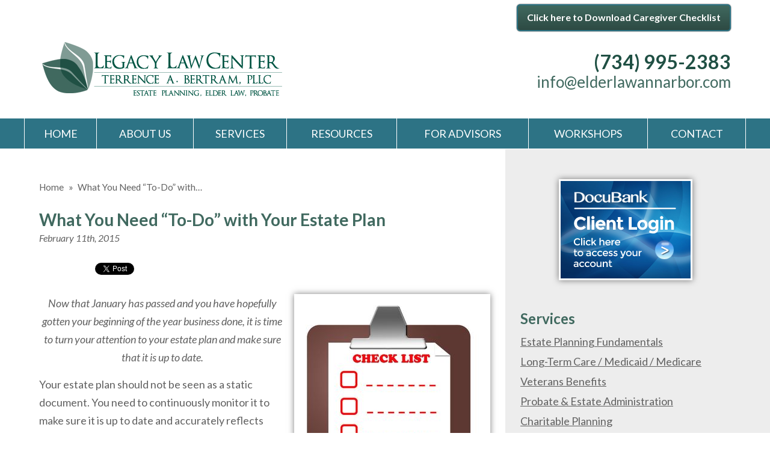

--- FILE ---
content_type: text/html; charset=UTF-8
request_url: https://www.elderlawannarbor.com/2015/02/what-you-need-to-do-with-your-estate-plan/
body_size: 19186
content:


<!DOCTYPE html>
<!--[if IE 8 ]>    <html lang="en-US" class="no-js no-touch ie8"> <![endif]-->
<!--[if (gte IE 9)|(gt IEMobile 7)|!(IEMobile)|!(IE)]><!--><html lang="en-US" class="no-js no-touch"><!--<![endif]-->

	<head>
		<meta name="themodernfirm-framework-version" content="2.5.0.5" />
		<meta name="wordpress-version" content="6.8.2" />
		<meta http-equiv="Content-Type" content="text/html; charset=utf-8" />
<script type="text/javascript">
/* <![CDATA[ */
var gform;gform||(document.addEventListener("gform_main_scripts_loaded",function(){gform.scriptsLoaded=!0}),document.addEventListener("gform/theme/scripts_loaded",function(){gform.themeScriptsLoaded=!0}),window.addEventListener("DOMContentLoaded",function(){gform.domLoaded=!0}),gform={domLoaded:!1,scriptsLoaded:!1,themeScriptsLoaded:!1,isFormEditor:()=>"function"==typeof InitializeEditor,callIfLoaded:function(o){return!(!gform.domLoaded||!gform.scriptsLoaded||!gform.themeScriptsLoaded&&!gform.isFormEditor()||(gform.isFormEditor()&&console.warn("The use of gform.initializeOnLoaded() is deprecated in the form editor context and will be removed in Gravity Forms 3.1."),o(),0))},initializeOnLoaded:function(o){gform.callIfLoaded(o)||(document.addEventListener("gform_main_scripts_loaded",()=>{gform.scriptsLoaded=!0,gform.callIfLoaded(o)}),document.addEventListener("gform/theme/scripts_loaded",()=>{gform.themeScriptsLoaded=!0,gform.callIfLoaded(o)}),window.addEventListener("DOMContentLoaded",()=>{gform.domLoaded=!0,gform.callIfLoaded(o)}))},hooks:{action:{},filter:{}},addAction:function(o,r,e,t){gform.addHook("action",o,r,e,t)},addFilter:function(o,r,e,t){gform.addHook("filter",o,r,e,t)},doAction:function(o){gform.doHook("action",o,arguments)},applyFilters:function(o){return gform.doHook("filter",o,arguments)},removeAction:function(o,r){gform.removeHook("action",o,r)},removeFilter:function(o,r,e){gform.removeHook("filter",o,r,e)},addHook:function(o,r,e,t,n){null==gform.hooks[o][r]&&(gform.hooks[o][r]=[]);var d=gform.hooks[o][r];null==n&&(n=r+"_"+d.length),gform.hooks[o][r].push({tag:n,callable:e,priority:t=null==t?10:t})},doHook:function(r,o,e){var t;if(e=Array.prototype.slice.call(e,1),null!=gform.hooks[r][o]&&((o=gform.hooks[r][o]).sort(function(o,r){return o.priority-r.priority}),o.forEach(function(o){"function"!=typeof(t=o.callable)&&(t=window[t]),"action"==r?t.apply(null,e):e[0]=t.apply(null,e)})),"filter"==r)return e[0]},removeHook:function(o,r,t,n){var e;null!=gform.hooks[o][r]&&(e=(e=gform.hooks[o][r]).filter(function(o,r,e){return!!(null!=n&&n!=o.tag||null!=t&&t!=o.priority)}),gform.hooks[o][r]=e)}});
/* ]]> */
</script>

		<meta charset="UTF-8" />
		<meta name="viewport" content="width=device-width, initial-scale=1, maximum-scale=1.0, user-scalable=no" />
		<link rel="profile" href="https://gmpg.org/xfn/11" />	
		<title>What You Need “To-Do” with Your Estate Plan &#8212; Legacy Law Center</title>		<link rel="shortcut icon" href="https://www.elderlawannarbor.com/wp-content/uploads/sites/399/2016/06/favicon.ico" /><meta name='robots' content='index, follow, max-image-preview:large, max-snippet:-1, max-video-preview:-1' />
	<style>img:is([sizes="auto" i], [sizes^="auto," i]) { contain-intrinsic-size: 3000px 1500px }</style>
	
            <script data-no-defer="1" data-ezscrex="false" data-cfasync="false" data-pagespeed-no-defer data-cookieconsent="ignore">
                var ctPublicFunctions = {"_ajax_nonce":"57783d9f86","_rest_nonce":"ab46c6f273","_ajax_url":"\/wp-admin\/admin-ajax.php","_rest_url":"https:\/\/www.elderlawannarbor.com\/wp-json\/","data__cookies_type":"none","data__ajax_type":"admin_ajax","data__bot_detector_enabled":1,"data__frontend_data_log_enabled":1,"cookiePrefix":"","wprocket_detected":false,"host_url":"www.elderlawannarbor.com","text__ee_click_to_select":"Click to select the whole data","text__ee_original_email":"The complete one is","text__ee_got_it":"Got it","text__ee_blocked":"Blocked","text__ee_cannot_connect":"Cannot connect","text__ee_cannot_decode":"Can not decode email. Unknown reason","text__ee_email_decoder":"CleanTalk email decoder","text__ee_wait_for_decoding":"The magic is on the way!","text__ee_decoding_process":"Please wait a few seconds while we decode the contact data."}
            </script>
        
            <script data-no-defer="1" data-ezscrex="false" data-cfasync="false" data-pagespeed-no-defer data-cookieconsent="ignore">
                var ctPublic = {"_ajax_nonce":"57783d9f86","settings__forms__check_internal":0,"settings__forms__check_external":0,"settings__forms__force_protection":0,"settings__forms__search_test":1,"settings__forms__wc_add_to_cart":0,"settings__data__bot_detector_enabled":1,"settings__sfw__anti_crawler":0,"blog_home":"https:\/\/www.elderlawannarbor.com\/","pixel__setting":"3","pixel__enabled":false,"pixel__url":"https:\/\/moderate2-v4.cleantalk.org\/pixel\/2777f995a0b0c784d0229538b244de3c.gif","data__email_check_before_post":1,"data__email_check_exist_post":1,"data__cookies_type":"none","data__key_is_ok":false,"data__visible_fields_required":true,"wl_brandname":"Anti-Spam by CleanTalk","wl_brandname_short":"CleanTalk","ct_checkjs_key":932149764,"emailEncoderPassKey":"8e93dc8d7e43f96c52526b7ef42fb265","bot_detector_forms_excluded":"W10=","advancedCacheExists":false,"varnishCacheExists":false,"wc_ajax_add_to_cart":false,"theRealPerson":{"phrases":{"trpHeading":"The Real Person Badge!","trpContent1":"The commenter acts as a real person and verified as not a bot.","trpContent2":" Anti-Spam by CleanTalk","trpContentLearnMore":"Learn more"},"trpContentLink":"https:\/\/cleantalk.org\/help\/the-real-person?utm_id=&amp;utm_term=&amp;utm_source=admin_side&amp;utm_medium=trp_badge&amp;utm_content=trp_badge_link_click&amp;utm_campaign=apbct_links","imgPersonUrl":"https:\/\/www.elderlawannarbor.com\/wp-content\/plugins\/cleantalk-spam-protect\/css\/images\/real_user.svg","imgShieldUrl":"https:\/\/www.elderlawannarbor.com\/wp-content\/plugins\/cleantalk-spam-protect\/css\/images\/shield.svg"}}
            </script>
        
	<!-- This site is optimized with the Yoast SEO plugin v26.6 - https://yoast.com/wordpress/plugins/seo/ -->
	<link rel="canonical" href="https://www.elderlawannarbor.com/2015/02/what-you-need-to-do-with-your-estate-plan/" />
	<meta name="twitter:label1" content="Written by" />
	<meta name="twitter:data1" content="legacy law of ann arbor" />
	<meta name="twitter:label2" content="Est. reading time" />
	<meta name="twitter:data2" content="1 minute" />
	<script type="application/ld+json" class="yoast-schema-graph">{"@context":"https://schema.org","@graph":[{"@type":"WebPage","@id":"https://www.elderlawannarbor.com/2015/02/what-you-need-to-do-with-your-estate-plan/","url":"https://www.elderlawannarbor.com/2015/02/what-you-need-to-do-with-your-estate-plan/","name":"What You Need “To-Do” with Your Estate Plan &#8212; Legacy Law Center","isPartOf":{"@id":"https://www.elderlawannarbor.com/#website"},"primaryImageOfPage":{"@id":"https://www.elderlawannarbor.com/2015/02/what-you-need-to-do-with-your-estate-plan/#primaryimage"},"image":{"@id":"https://www.elderlawannarbor.com/2015/02/what-you-need-to-do-with-your-estate-plan/#primaryimage"},"thumbnailUrl":"https://www.elderlawannarbor.com/wp-content/uploads/sites/399/2017/09/6a017c322d0486970b01b7c749d3e0970b-320wi.jpg","datePublished":"2015-02-11T21:00:00+00:00","author":{"@id":"https://www.elderlawannarbor.com/#/schema/person/fa5be30fdcb8441897111eb4687fe977"},"breadcrumb":{"@id":"https://www.elderlawannarbor.com/2015/02/what-you-need-to-do-with-your-estate-plan/#breadcrumb"},"inLanguage":"en-US","potentialAction":[{"@type":"ReadAction","target":["https://www.elderlawannarbor.com/2015/02/what-you-need-to-do-with-your-estate-plan/"]}]},{"@type":"ImageObject","inLanguage":"en-US","@id":"https://www.elderlawannarbor.com/2015/02/what-you-need-to-do-with-your-estate-plan/#primaryimage","url":"https://www.elderlawannarbor.com/wp-content/uploads/sites/399/2017/09/6a017c322d0486970b01b7c749d3e0970b-320wi.jpg","contentUrl":"https://www.elderlawannarbor.com/wp-content/uploads/sites/399/2017/09/6a017c322d0486970b01b7c749d3e0970b-320wi.jpg"},{"@type":"BreadcrumbList","@id":"https://www.elderlawannarbor.com/2015/02/what-you-need-to-do-with-your-estate-plan/#breadcrumb","itemListElement":[{"@type":"ListItem","position":1,"name":"Home","item":"https://www.elderlawannarbor.com/"},{"@type":"ListItem","position":2,"name":"Blog","item":"https://www.elderlawannarbor.com/blog/"},{"@type":"ListItem","position":3,"name":"What You Need “To-Do” with Your Estate Plan"}]},{"@type":"WebSite","@id":"https://www.elderlawannarbor.com/#website","url":"https://www.elderlawannarbor.com/","name":"Legacy Law Center","description":"","potentialAction":[{"@type":"SearchAction","target":{"@type":"EntryPoint","urlTemplate":"https://www.elderlawannarbor.com/?s={search_term_string}"},"query-input":{"@type":"PropertyValueSpecification","valueRequired":true,"valueName":"search_term_string"}}],"inLanguage":"en-US"},{"@type":"Person","@id":"https://www.elderlawannarbor.com/#/schema/person/fa5be30fdcb8441897111eb4687fe977","name":"legacy law of ann arbor","image":{"@type":"ImageObject","inLanguage":"en-US","@id":"https://www.elderlawannarbor.com/#/schema/person/image/","url":"https://secure.gravatar.com/avatar/f179f2cdba265a209c6f9a7e508a857e0fa813d9d2ba58c5b8fa199454766ace?s=96&d=mm&r=g","contentUrl":"https://secure.gravatar.com/avatar/f179f2cdba265a209c6f9a7e508a857e0fa813d9d2ba58c5b8fa199454766ace?s=96&d=mm&r=g","caption":"legacy law of ann arbor"},"url":"https://www.elderlawannarbor.com/author/legacy-law-of-ann-arbor/"}]}</script>
	<!-- / Yoast SEO plugin. -->


<link rel='dns-prefetch' href='//fd.cleantalk.org' />
<link rel='dns-prefetch' href='//fonts.googleapis.com' />
<link rel='dns-prefetch' href='//use.fontawesome.com' />
<link rel="alternate" type="application/rss+xml" title="Legacy Law Center &raquo; What You Need “To-Do” with Your Estate Plan Comments Feed" href="https://www.elderlawannarbor.com/2015/02/what-you-need-to-do-with-your-estate-plan/feed/" />
<script type="text/javascript">
/* <![CDATA[ */
window._wpemojiSettings = {"baseUrl":"https:\/\/s.w.org\/images\/core\/emoji\/16.0.1\/72x72\/","ext":".png","svgUrl":"https:\/\/s.w.org\/images\/core\/emoji\/16.0.1\/svg\/","svgExt":".svg","source":{"concatemoji":"https:\/\/www.elderlawannarbor.com\/wp-includes\/js\/wp-emoji-release.min.js?ver=05937ca685d77b7375661a4a47099ea6"}};
/*! This file is auto-generated */
!function(s,n){var o,i,e;function c(e){try{var t={supportTests:e,timestamp:(new Date).valueOf()};sessionStorage.setItem(o,JSON.stringify(t))}catch(e){}}function p(e,t,n){e.clearRect(0,0,e.canvas.width,e.canvas.height),e.fillText(t,0,0);var t=new Uint32Array(e.getImageData(0,0,e.canvas.width,e.canvas.height).data),a=(e.clearRect(0,0,e.canvas.width,e.canvas.height),e.fillText(n,0,0),new Uint32Array(e.getImageData(0,0,e.canvas.width,e.canvas.height).data));return t.every(function(e,t){return e===a[t]})}function u(e,t){e.clearRect(0,0,e.canvas.width,e.canvas.height),e.fillText(t,0,0);for(var n=e.getImageData(16,16,1,1),a=0;a<n.data.length;a++)if(0!==n.data[a])return!1;return!0}function f(e,t,n,a){switch(t){case"flag":return n(e,"\ud83c\udff3\ufe0f\u200d\u26a7\ufe0f","\ud83c\udff3\ufe0f\u200b\u26a7\ufe0f")?!1:!n(e,"\ud83c\udde8\ud83c\uddf6","\ud83c\udde8\u200b\ud83c\uddf6")&&!n(e,"\ud83c\udff4\udb40\udc67\udb40\udc62\udb40\udc65\udb40\udc6e\udb40\udc67\udb40\udc7f","\ud83c\udff4\u200b\udb40\udc67\u200b\udb40\udc62\u200b\udb40\udc65\u200b\udb40\udc6e\u200b\udb40\udc67\u200b\udb40\udc7f");case"emoji":return!a(e,"\ud83e\udedf")}return!1}function g(e,t,n,a){var r="undefined"!=typeof WorkerGlobalScope&&self instanceof WorkerGlobalScope?new OffscreenCanvas(300,150):s.createElement("canvas"),o=r.getContext("2d",{willReadFrequently:!0}),i=(o.textBaseline="top",o.font="600 32px Arial",{});return e.forEach(function(e){i[e]=t(o,e,n,a)}),i}function t(e){var t=s.createElement("script");t.src=e,t.defer=!0,s.head.appendChild(t)}"undefined"!=typeof Promise&&(o="wpEmojiSettingsSupports",i=["flag","emoji"],n.supports={everything:!0,everythingExceptFlag:!0},e=new Promise(function(e){s.addEventListener("DOMContentLoaded",e,{once:!0})}),new Promise(function(t){var n=function(){try{var e=JSON.parse(sessionStorage.getItem(o));if("object"==typeof e&&"number"==typeof e.timestamp&&(new Date).valueOf()<e.timestamp+604800&&"object"==typeof e.supportTests)return e.supportTests}catch(e){}return null}();if(!n){if("undefined"!=typeof Worker&&"undefined"!=typeof OffscreenCanvas&&"undefined"!=typeof URL&&URL.createObjectURL&&"undefined"!=typeof Blob)try{var e="postMessage("+g.toString()+"("+[JSON.stringify(i),f.toString(),p.toString(),u.toString()].join(",")+"));",a=new Blob([e],{type:"text/javascript"}),r=new Worker(URL.createObjectURL(a),{name:"wpTestEmojiSupports"});return void(r.onmessage=function(e){c(n=e.data),r.terminate(),t(n)})}catch(e){}c(n=g(i,f,p,u))}t(n)}).then(function(e){for(var t in e)n.supports[t]=e[t],n.supports.everything=n.supports.everything&&n.supports[t],"flag"!==t&&(n.supports.everythingExceptFlag=n.supports.everythingExceptFlag&&n.supports[t]);n.supports.everythingExceptFlag=n.supports.everythingExceptFlag&&!n.supports.flag,n.DOMReady=!1,n.readyCallback=function(){n.DOMReady=!0}}).then(function(){return e}).then(function(){var e;n.supports.everything||(n.readyCallback(),(e=n.source||{}).concatemoji?t(e.concatemoji):e.wpemoji&&e.twemoji&&(t(e.twemoji),t(e.wpemoji)))}))}((window,document),window._wpemojiSettings);
/* ]]> */
</script>
<link rel='stylesheet' id='google-material-icons-css' href='https://fonts.googleapis.com/icon?family=Material+Icons' type='text/css' media='all' />
<link rel='stylesheet' id='fontawesome-css' href='https://use.fontawesome.com/releases/v5.9.0/css/all.css' type='text/css' media='all' />
<link rel='stylesheet' id='google-font-lato-css' href='https://fonts.googleapis.com/css?family=Lato:400,400italic,600,600italic,700' type='text/css' media='screen' />
<link rel='stylesheet' id='tmf-scaffolding-css' href='https://www.elderlawannarbor.com/wp-content/themes/themodernfirm-framework/assets/css/scaffolding.css' type='text/css' media='screen' />
<link rel='stylesheet' id='tmf-framework-css' href='https://www.elderlawannarbor.com/wp-content/themes/themodernfirm-framework/assets/css/framework.css' type='text/css' media='screen' />
<link rel='stylesheet' id='tmf-posts-css' href='https://www.elderlawannarbor.com/wp-content/themes/themodernfirm-framework/assets/css/posts.css' type='text/css' media='screen' />
<link rel='stylesheet' id='tmf-print-css' href='https://www.elderlawannarbor.com/wp-content/themes/themodernfirm-framework/assets/css/print.css' type='text/css' media='print' />
<link rel='stylesheet' id='tmf-structural-css' href='https://www.elderlawannarbor.com/wp-content/themes/mod-express-89/elderlawannarbor/assets/css/structural.css' type='text/css' media='screen' />
<link rel='stylesheet' id='tmf-child-posts-css' href='https://www.elderlawannarbor.com/wp-content/themes/mod-express-89/elderlawannarbor/assets/css/posts.css' type='text/css' media='screen' />
<link rel='stylesheet' id='tmf-editor-content-css' href='https://www.elderlawannarbor.com/wp-content/themes/mod-express-89/elderlawannarbor/assets/css/editor-content.css' type='text/css' media='screen' />
<link rel='stylesheet' id='tmf-child-print-css' href='https://www.elderlawannarbor.com/wp-content/themes/mod-express-89/elderlawannarbor/assets/css/print.css' type='text/css' media='print' />
<style id='wp-emoji-styles-inline-css' type='text/css'>

	img.wp-smiley, img.emoji {
		display: inline !important;
		border: none !important;
		box-shadow: none !important;
		height: 1em !important;
		width: 1em !important;
		margin: 0 0.07em !important;
		vertical-align: -0.1em !important;
		background: none !important;
		padding: 0 !important;
	}
</style>
<style id='classic-theme-styles-inline-css' type='text/css'>
/*! This file is auto-generated */
.wp-block-button__link{color:#fff;background-color:#32373c;border-radius:9999px;box-shadow:none;text-decoration:none;padding:calc(.667em + 2px) calc(1.333em + 2px);font-size:1.125em}.wp-block-file__button{background:#32373c;color:#fff;text-decoration:none}
</style>
<link rel='stylesheet' id='wp-components-css' href='https://www.elderlawannarbor.com/wp-includes/css/dist/components/style.min.css?ver=05937ca685d77b7375661a4a47099ea6' type='text/css' media='all' />
<link rel='stylesheet' id='wp-preferences-css' href='https://www.elderlawannarbor.com/wp-includes/css/dist/preferences/style.min.css?ver=05937ca685d77b7375661a4a47099ea6' type='text/css' media='all' />
<link rel='stylesheet' id='wp-block-editor-css' href='https://www.elderlawannarbor.com/wp-includes/css/dist/block-editor/style.min.css?ver=05937ca685d77b7375661a4a47099ea6' type='text/css' media='all' />
<link rel='stylesheet' id='popup-maker-block-library-style-css' href='https://www.elderlawannarbor.com/wp-content/plugins/popup-maker/dist/packages/block-library-style.css?ver=dbea705cfafe089d65f1' type='text/css' media='all' />
<link rel='stylesheet' id='me-spr-block-styles-css' href='https://www.elderlawannarbor.com/wp-content/plugins/simple-post-redirect//css/block-styles.min.css?ver=05937ca685d77b7375661a4a47099ea6' type='text/css' media='all' />
<link rel='stylesheet' id='cleantalk-public-css-css' href='https://www.elderlawannarbor.com/wp-content/plugins/cleantalk-spam-protect/css/cleantalk-public.min.css?ver=6.70.1_1766216503' type='text/css' media='all' />
<link rel='stylesheet' id='cleantalk-email-decoder-css-css' href='https://www.elderlawannarbor.com/wp-content/plugins/cleantalk-spam-protect/css/cleantalk-email-decoder.min.css?ver=6.70.1_1766216503' type='text/css' media='all' />
<link rel='stylesheet' id='cleantalk-trp-css-css' href='https://www.elderlawannarbor.com/wp-content/plugins/cleantalk-spam-protect/css/cleantalk-trp.min.css?ver=6.70.1_1766216503' type='text/css' media='all' />
<link rel='stylesheet' id='myCustomStyles-css' href='https://www.elderlawannarbor.com/wp-content/plugins/tinymce-formats/editor-styles.css?ver=05937ca685d77b7375661a4a47099ea6' type='text/css' media='all' />
<link rel='stylesheet' id='popup-maker-site-css' href='//www.elderlawannarbor.com/wp-content/uploads/sites/399/pum/pum-site-styles-399.css?generated=1768259829&#038;ver=1.21.5' type='text/css' media='all' />
<script type="text/javascript" src="https://www.elderlawannarbor.com/wp-includes/js/jquery/jquery.min.js?ver=3.7.1" id="jquery-core-js"></script>
<script type="text/javascript" src="https://www.elderlawannarbor.com/wp-includes/js/jquery/jquery-migrate.min.js?ver=3.4.1" id="jquery-migrate-js"></script>
<script type="text/javascript" src="https://www.elderlawannarbor.com/wp-content/themes/themodernfirm-framework/assets/js/core.js?ver=05937ca685d77b7375661a4a47099ea6" id="tmf-core-js"></script>
<script type="text/javascript" src="https://www.elderlawannarbor.com/wp-content/plugins/cleantalk-spam-protect/js/apbct-public-bundle.min.js?ver=6.70.1_1766216503" id="apbct-public-bundle.min-js-js"></script>
<script type="text/javascript" src="https://fd.cleantalk.org/ct-bot-detector-wrapper.js?ver=6.70.1" id="ct_bot_detector-js" defer="defer" data-wp-strategy="defer"></script>
<link rel="https://api.w.org/" href="https://www.elderlawannarbor.com/wp-json/" /><link rel="alternate" title="JSON" type="application/json" href="https://www.elderlawannarbor.com/wp-json/wp/v2/posts/647" /><link rel="EditURI" type="application/rsd+xml" title="RSD" href="https://www.elderlawannarbor.com/xmlrpc.php?rsd" />
<link rel="alternate" title="oEmbed (JSON)" type="application/json+oembed" href="https://www.elderlawannarbor.com/wp-json/oembed/1.0/embed?url=https%3A%2F%2Fwww.elderlawannarbor.com%2F2015%2F02%2Fwhat-you-need-to-do-with-your-estate-plan%2F" />
<link rel="alternate" title="oEmbed (XML)" type="text/xml+oembed" href="https://www.elderlawannarbor.com/wp-json/oembed/1.0/embed?url=https%3A%2F%2Fwww.elderlawannarbor.com%2F2015%2F02%2Fwhat-you-need-to-do-with-your-estate-plan%2F&#038;format=xml" />
<style type="text/css" id="tmf-inline-styles-header"> #mobile-nav{ background-color: rgba(0, 0, 0, 1 ); } </style> 
		<! – Code snippet to speed up Google Fonts – > 
		<link rel="preconnect" href="https://fonts.googleapis.com">
		<link rel="preconnect" href="https://fonts.gstatic.com" crossorigin>
		<! – End of code snippet for Google Fonts – > 
    			<script>
				jQuery(function(){TMF.start_services(['feature_detection', 'navigation', 'accordion', 'map_adjust', 'video_support', 'obfuscate_email']);});
			</script>
		<!-- google analytics -->
	<script type="text/javascript">
		(function(i,s,o,g,r,a,m){i['GoogleAnalyticsObject']=r;i[r]=i[r]||function(){
			(i[r].q=i[r].q||[]).push(arguments)},i[r].l=1*new Date();a=s.createElement(o),
			m=s.getElementsByTagName(o)[0];a.async=1;a.src=g;m.parentNode.insertBefore(a,m)
		})(window,document,'script','//www.google-analytics.com/analytics.js','ga');

		ga('create', 'UA-81291035-1');
		ga('require', 'displayfeatures');
		ga('send', 'pageview');
	</script>
<a href="#body-wrapper" class="screen-reader-shortcut">Skip to main content</a><a href="#primary-nav-wrapper" class="screen-reader-shortcut">Skip to navigation</a><div id="top"></div>	</head>

	<body data-rsssl=1 class="wp-singular post-template-default single single-post postid-647 single-format-standard wp-theme-themodernfirm-framework wp-child-theme-mod-express-89elderlawannarbor">

	<div id="print-header">
	
	
	<img id="print-logo" class="logo" src="https://www.elderlawannarbor.com/wp-content/uploads/sites/399/2016/06/logo.png" alt="Legacy Law Center" />
</div>	
				<div id="secondary-nav-wrapper" class="section-wrapper">
				<div id="secondary-nav-container" class="section-container">
					<div id="secondary-nav" class="section">
		
					<div id="secondary-nav-row"  class="row  ">
		
					<div id="secondary-nav-cell-1"  class="cell span-24">
			<div class="inner">
						<ul id="secondary-nav-menu" class="menu"><li id="menu-item-108" class="menu-item menu-item-type-post_type menu-item-object-page first last menu-item-108"><a href="https://www.elderlawannarbor.com/resources/caregiver-checklist/">Click here to Download Caregiver Checklist</a></li>
</ul>
		</div></div></div>
					</div>
			</div>
		</div>
		
				<div id="header-wrapper" class="section-wrapper">
				<div id="header-container" class="section-container">
					<div id="header" class="section">
		
				<div id="header-row"  class="row collapse-750 ">
		
				<div id="header-cell-1"  class="cell span-16">
			<div class="inner">
					<a href="https://www.elderlawannarbor.com/">
	<img id="site-logo" class="logo" src="https://www.elderlawannarbor.com/wp-content/uploads/sites/399/2016/06/logo.png" alt="Legacy Law Center"/>
</a>
		</div></div>		<div id="header-cell-2"  class="cell span-8" role="complementary">
			<div class="inner">
					<div class="tmf-module-area tmf-single-module-area tmf-module-area-header">			<div class="tmf-module tmf-module-17 tmf-module-site-header---upper-right">
								<div class="tmf-module-content editor-content">
					<p><span class="tmf-field post-id-29 location phone-1"><a href="tel:(734) 995-2383">(734) 995-2383</a></span><br /><a class="tmf-email tmf-field post-id-29 location email" href="#" title="Email" data-front="info" data-back="elderlawannarbor.com"></a></p>				</div>
			</div>
		</div>
	</div></div></div>	

				</div>
			</div>
		</div>
				
				<div id="primary-nav-wrapper" class="section-wrapper">
				<div id="primary-nav-container" class="section-container">
					<div id="primary-nav" class="section" role="navigation">
		
		<div class="menu-bar">Menu</div>

		<ul id="primary-nav-menu" class="menu"><li id="menu-item-5" class="menu-item menu-item-type-post_type menu-item-object-page menu-item-home first menu-item-5"><a href="https://www.elderlawannarbor.com/">Home</a></li>
<li id="menu-item-65" class="menu-item menu-item-type-post_type menu-item-object-page menu-item-has-children menu-item-65"><a href="https://www.elderlawannarbor.com/our-team/">About Us</a>
<div class="wrap"><ul class="sub-menu">
	<li id="menu-item-66" class="menu-item menu-item-type-post_type menu-item-object-page first menu-item-66"><a href="https://www.elderlawannarbor.com/our-team/">Our Team</a></li>
	<li id="menu-item-67" class="menu-item menu-item-type-post_type menu-item-object-page menu-item-67"><a href="https://www.elderlawannarbor.com/three-ps-estate-planning/">Three &#8220;P&#8221;s of Estate Planning</a></li>
	<li id="menu-item-68" class="menu-item menu-item-type-custom menu-item-object-custom last menu-item-68"><a href="/testimonials/">Testimonials</a></li>
</ul></div>
</li>
<li id="menu-item-69" class="menu-item menu-item-type-custom menu-item-object-custom menu-item-has-children menu-item-69"><a href="/services/">Services</a>
<div class="wrap"><ul class="sub-menu">
	<li id="menu-item-70" class="menu-item menu-item-type-post_type menu-item-object-practice-area first menu-item-70"><a href="https://www.elderlawannarbor.com/services/estate-planning-fundamentals/">Estate Planning Fundamentals</a></li>
	<li id="menu-item-71" class="menu-item menu-item-type-post_type menu-item-object-practice-area menu-item-71"><a href="https://www.elderlawannarbor.com/services/long-term-care-medicaid-medicare/">Long-Term Care / Medicaid / Medicare</a></li>
	<li id="menu-item-72" class="menu-item menu-item-type-post_type menu-item-object-practice-area menu-item-72"><a href="https://www.elderlawannarbor.com/services/veterans-benefits/">Veterans Benefits</a></li>
	<li id="menu-item-73" class="menu-item menu-item-type-post_type menu-item-object-practice-area menu-item-73"><a href="https://www.elderlawannarbor.com/services/probate-estate-administration/">Probate &#038; Estate Administration</a></li>
	<li id="menu-item-74" class="menu-item menu-item-type-post_type menu-item-object-practice-area menu-item-74"><a href="https://www.elderlawannarbor.com/services/charitable-planning/">Charitable Planning</a></li>
	<li id="menu-item-75" class="menu-item menu-item-type-post_type menu-item-object-practice-area menu-item-75"><a href="https://www.elderlawannarbor.com/services/special-needs/">Special Needs</a></li>
	<li id="menu-item-76" class="menu-item menu-item-type-post_type menu-item-object-practice-area menu-item-76"><a href="https://www.elderlawannarbor.com/services/estate-tax-planning/">Estate Tax Planning</a></li>
	<li id="menu-item-77" class="menu-item menu-item-type-post_type menu-item-object-practice-area menu-item-77"><a href="https://www.elderlawannarbor.com/services/business-succession-planning/">Business Succession Planning</a></li>
	<li id="menu-item-78" class="menu-item menu-item-type-post_type menu-item-object-practice-area menu-item-78"><a href="https://www.elderlawannarbor.com/services/medicaid-crisis-planning/">Medicaid Crisis Planning</a></li>
	<li id="menu-item-79" class="menu-item menu-item-type-post_type menu-item-object-practice-area last menu-item-79"><a href="https://www.elderlawannarbor.com/services/asset-protection/">Asset Protection</a></li>
</ul></div>
</li>
<li id="menu-item-83" class="menu-item menu-item-type-post_type menu-item-object-page menu-item-has-children menu-item-83"><a href="https://www.elderlawannarbor.com/resources/">Resources</a>
<div class="wrap"><ul class="sub-menu">
	<li id="menu-item-88" class="menu-item menu-item-type-custom menu-item-object-custom first menu-item-88"><a href="/faq/">FAQ</a></li>
	<li id="menu-item-86" class="menu-item menu-item-type-post_type menu-item-object-page current_page_parent menu-item-86"><a href="https://www.elderlawannarbor.com/blog/">Blog</a></li>
	<li id="menu-item-85" class="menu-item menu-item-type-post_type menu-item-object-page menu-item-85"><a href="https://www.elderlawannarbor.com/resources/client-forms/">Client Forms</a></li>
	<li id="menu-item-84" class="menu-item menu-item-type-post_type menu-item-object-page menu-item-84"><a href="https://www.elderlawannarbor.com/resources/caregiver-checklist/">Caregiver Checklist</a></li>
	<li id="menu-item-153" class="menu-item menu-item-type-post_type menu-item-object-page menu-item-153"><a href="https://www.elderlawannarbor.com/resources/free-sandwich-generation-planning-guide/">Free “Sandwich Generation” Planning Guide</a></li>
	<li id="menu-item-250" class="menu-item menu-item-type-post_type menu-item-object-page last menu-item-250"><a href="https://www.elderlawannarbor.com/resources/docubank/">DocuBank</a></li>
</ul></div>
</li>
<li id="menu-item-90" class="menu-item menu-item-type-post_type menu-item-object-page menu-item-90"><a href="https://www.elderlawannarbor.com/advisors/">For Advisors</a></li>
<li id="menu-item-91" class="menu-item menu-item-type-custom menu-item-object-custom menu-item-91"><a href="/free-estate-planning-workshops/">Workshops</a></li>
<li id="menu-item-92" class="menu-item menu-item-type-custom menu-item-object-custom last menu-item-92"><a href="/contact-us/">Contact</a></li>
</ul>
					</div>
			</div>
		</div>
		
			
				<div id="body-wrapper" class="section-wrapper" role="main">
				<div id="body-container" class="section-container">
					<div id="body" class="section">
		
					<div id="body-row"  class="row collapse-850 ">
		
					<div id="body-cell-1"  class="cell span-16">
			<div class="inner">
		
									
					<div id="breadcrumbs" itemscope itemtype="https://schema.org/BreadcrumbList"><span itemprop="itemListElement" itemscope itemtype="https://schema.org/ListItem" class="s"><a href="https://www.elderlawannarbor.com/" itemprop="item"><span itemprop="name">Home</span></a><meta itemprop="position" content="1" /></span><span class="delimiter"> » </span><span itemprop="itemListElement" itemscope itemtype="https://schema.org/ListItem" class="s"><span class="current" itemprop="name">What You Need “To-Do” with…</span><meta itemprop="position" content="2" /></span></div>
					<div class="tmf-post tmf-post-647 post large first-post last-post">
	
			<h1 id="page-title">
			What You Need “To-Do” with Your Estate Plan		</h1>
	
	<div class="post-information-container">
					<div class="date">
				February 11th, 2015			</div>
				
								
		
		
		
<div class="social-buttons">
	
			<div class="facebook-like">
			<iframe src="//www.facebook.com/plugins/like.php?href=https%3A%2F%2Fwww.elderlawannarbor.com%2F2015%2F02%2Fwhat-you-need-to-do-with-your-estate-plan%2F&amp;send=false&amp;layout=button_count&amp;width=285&amp;show_faces=false&amp;action=like&amp;colorscheme=light&amp;font&amp;height=21" scrolling="no" frameborder="0" style="border:none; overflow:hidden; width:107px; height:21px;" allowTransparency="true"></iframe>
		</div>
		
	
			<div class="twitter-tweet">
			<a href="https://twitter.com/share" class="twitter-share-button" data-url="https://www.elderlawannarbor.com/2015/02/what-you-need-to-do-with-your-estate-plan/" style="width: 40px;">Tweet</a>
			<script>!function(d,s,id){var js,fjs=d.getElementsByTagName(s)[0];if(!d.getElementById(id)){js=d.createElement(s);js.id=id;js.src="//platform.twitter.com/widgets.js";fjs.parentNode.insertBefore(js,fjs);}}(document,"script","twitter-wjs");</script>
		</div>
	
	
			<div class="linkedin-share">
			<script src="//platform.linkedin.com/in.js" type="text/javascript">
			 lang: en_US
			</script>
			<script type="IN/Share" data-counter="right" data-url="https://www.elderlawannarbor.com/2015/02/what-you-need-to-do-with-your-estate-plan/"></script>
		</div>
	
</div>	</div>
	
	<div class="content-container">
		
		<div id="page-content" class="editor-content">
			<a class="asset-img-link" href="https://www.elderlawannarbor.com/wp-content/uploads/sites/399/2017/09/6a017c322d0486970b01b7c749d3e0970b-pi.jpg" style="float: right"><img alt="Check list" class="asset asset-image at-xid-6a017c322d0486970b01b7c749d3e0970b img-responsive" src="https://www.elderlawannarbor.com/wp-content/uploads/sites/399/2017/09/6a017c322d0486970b01b7c749d3e0970b-320wi.jpg" style="margin: 0px 0px 0px 15px" title="Check list" /></a>
			<p style="text-align: center"><em> Now that January has passed and you have hopefully gotten your beginning of the year business done, it is time to turn your attention to your estate plan and make sure that it is up to date.</em></p> <p>Your estate plan should not be seen as a static document. You need to continuously monitor it to make sure it is up to date and accurately reflects your wishes. It is often suggested that you do so annually at a minimum.</p> <p>For non-professionals, however, this can be challenging. Why? Because they do not know what all needs to be done.</p> <p>Fortunately, the <em>Wills, Trusts &amp; Estates Prof Blog </em>recently published an article titled the &quot;<a href="http://lawprofessors.typepad.com/trusts_estates_prof/2015/01/estate-planning-to-do-list.html" title="http://lawprofessors.typepad.com/trusts_estates_prof/2015/01/estate-planning-to-do-list.html"><em>Estate Planning To-Do List</em></a>.&quot;</p> <p>While the list is meant for estate attorneys, it contains important advice for non-professionals as well, including:</p> <ul> <li><strong>Make Exclusion Gifts Early </strong>- It is best to make any exclusion gifts early in the year for estate tax purposes just in case something happens to you during the year.</li> <li><strong>Fund Trusts </strong>- If there is anything you earned in the last year that is not part of your trust, make sure that you put it in the trust now.</li> <li><strong>Review Beneficiary Designations </strong>- Make sure all of your documents have the right beneficiaries.</li> <li><strong>Check Fiduciary Designations </strong>- Make sure all your fiduciaries are capable and willing to act in that capacity.</li> </ul> <p>Of course, if you have any difficulties with any of the above, see an experienced estate planning attorney who can help you.</p> <p><em>Reference: </em><strong>Wills, Trusts &amp; Estates Prof Blog </strong>(January 28, 2015) &quot;<a href="http://lawprofessors.typepad.com/trusts_estates_prof/2015/01/estate-planning-to-do-list.html"><em>Estate Planning To-Do List</em></a></p> <p><em><a href="https://www.elderlawannarbor.com/">For more information on Trust and Estate Planning please visit our website.</a></em></p> <p>&#160;</p>		</div>
	</div>

	<div class="taxonomy-container">
		<div class="tmf-taxonomy-list category"><span class="taxonomy-label label">Categories:&nbsp;</span><a href="https://www.elderlawannarbor.com/aging-issues/" class="tmf-taxonomy tmf-taxonomy-74 tmf-taxonomy-aging-issues" title="Click for more Aging Issues information">Aging Issues</a><span class="separator">,</span> <a href="https://www.elderlawannarbor.com/estate-planning/" class="tmf-taxonomy tmf-taxonomy-75 tmf-taxonomy-estate-planning" title="Click for more Estate Planning information">Estate Planning</a><span class="separator">,</span> <a href="https://www.elderlawannarbor.com/trust-funding/" class="tmf-taxonomy tmf-taxonomy-81 tmf-taxonomy-trust-funding" title="Click for more Trust Funding information">Trust Funding</a><span class="separator">,</span> <a href="https://www.elderlawannarbor.com/will/" class="tmf-taxonomy tmf-taxonomy-83 tmf-taxonomy-will" title="Click for more Will information">Will</a></div>	
		<div class="tmf-taxonomy-list post_tag"><span class="taxonomy-label label">Tags:&nbsp;</span><a href="https://www.elderlawannarbor.com/tag/estate-plan/" class="tmf-taxonomy tmf-taxonomy-53 tmf-taxonomy-estate-plan" title="Click for more estate plan information">estate plan</a><span class="separator">,</span> <a href="https://www.elderlawannarbor.com/tag/estate-planning/" class="tmf-taxonomy tmf-taxonomy-52 tmf-taxonomy-estate-planning" title="Click for more estate planning information">estate planning</a><span class="separator">,</span> <a href="https://www.elderlawannarbor.com/tag/organizing/" class="tmf-taxonomy tmf-taxonomy-403 tmf-taxonomy-organizing" title="Click for more Organizing information">Organizing</a><span class="separator">,</span> <a href="https://www.elderlawannarbor.com/tag/trust-funding/" class="tmf-taxonomy tmf-taxonomy-221 tmf-taxonomy-trust-funding" title="Click for more trust funding information">trust funding</a></div>	
	</div>

	<div class="clear"></div>

		
</div>					
				
			</div></div>		<div id="body-cell-2"  class="cell span-8" role="complementary">
			<div class="inner">
						
								<div class="tmf-module-area tmf-multi-module-area tmf-module-area-page-sidebar">			<div class="tmf-module tmf-module-247 tmf-module-docubank">
								<div class="tmf-module-content editor-content">
					<p><a href="https://www.docubank.com/index.cfm?event=loginform" target="_blank"><img class="aligncenter size-full wp-image-248" src="https://www.elderlawannarbor.com/wp-content/uploads/sites/399/2017/01/DocuBank-Portal.png" alt="DocuBank Portal" width="216" height="162" /></a></p>				</div>
			</div>
					<div class="tmf-module tmf-module-110 tmf-module-services">
									<h3 class="tmf-module-title">
						
							Services
											</h3>
								<div class="tmf-module-content editor-content">
					<p><div class="tmf-post-list small-top-level"><div class="tmf-post tmf-post-55 practice-area small first-post"> <div class="title"> <a href="https://www.elderlawannarbor.com/services/estate-planning-fundamentals/" title="Read more about Estate Planning Fundamentals"> Estate Planning Fundamentals </a> </div> </div><div class="tmf-post tmf-post-56 practice-area small middle-post"> <div class="title"> <a href="https://www.elderlawannarbor.com/services/long-term-care-medicaid-medicare/" title="Read more about Long-Term Care / Medicaid / Medicare"> Long-Term Care / Medicaid / Medicare </a> </div> </div><div class="tmf-post tmf-post-57 practice-area small middle-post"> <div class="title"> <a href="https://www.elderlawannarbor.com/services/veterans-benefits/" title="Read more about Veterans Benefits"> Veterans Benefits </a> </div> </div><div class="tmf-post tmf-post-58 practice-area small middle-post"> <div class="title"> <a href="https://www.elderlawannarbor.com/services/probate-estate-administration/" title="Read more about Probate & Estate Administration"> Probate & Estate Administration </a> </div> </div><div class="tmf-post tmf-post-59 practice-area small middle-post"> <div class="title"> <a href="https://www.elderlawannarbor.com/services/charitable-planning/" title="Read more about Charitable Planning"> Charitable Planning </a> </div> </div><div class="tmf-post tmf-post-60 practice-area small middle-post"> <div class="title"> <a href="https://www.elderlawannarbor.com/services/special-needs/" title="Read more about Special Needs"> Special Needs </a> </div> </div><div class="tmf-post tmf-post-61 practice-area small middle-post"> <div class="title"> <a href="https://www.elderlawannarbor.com/services/estate-tax-planning/" title="Read more about Estate Tax Planning"> Estate Tax Planning </a> </div> </div><div class="tmf-post tmf-post-62 practice-area small middle-post"> <div class="title"> <a href="https://www.elderlawannarbor.com/services/business-succession-planning/" title="Read more about Business Succession Planning"> Business Succession Planning </a> </div> </div><div class="tmf-post tmf-post-63 practice-area small middle-post"> <div class="title"> <a href="https://www.elderlawannarbor.com/services/medicaid-crisis-planning/" title="Read more about Medicaid Crisis Planning"> Medicaid Crisis Planning </a> </div> </div><div class="tmf-post tmf-post-64 practice-area small last-post"> <div class="title"> <a href="https://www.elderlawannarbor.com/services/asset-protection/" title="Read more about Asset Protection"> Asset Protection </a> </div> </div></div></p>				</div>
			</div>
					<div class="tmf-module tmf-module-22 tmf-module-for-more-information">
								<div class="tmf-module-content editor-content">
					<h2 class="gf-head">Submit to Schedule an Estate Planning Consultation</h2> <p><script type="text/javascript"> /* <![CDATA[ */  /* ]]> */ </script> <div class='gf_browser_chrome gform_wrapper gform_legacy_markup_wrapper gform-theme--no-framework tmf-form-home_wrapper' data-form-theme='legacy' data-form-index='0' id='gform_wrapper_1' style='display:none'><div id='gf_1' class='gform_anchor' tabindex='-1'></div><form method='post' enctype='multipart/form-data' target='gform_ajax_frame_1' id='gform_1' class='tmf-form-home' action='/2015/02/what-you-need-to-do-with-your-estate-plan/#gf_1' data-formid='1' novalidate> <input type='hidden' class='gforms-pum' value='{"closepopup":false,"closedelay":0,"openpopup":false,"openpopup_id":0}' /> <div class='gform-body gform_body'><ul id='gform_fields_1' class='gform_fields top_label form_sublabel_below description_below validation_below'><li id="field_1_8" class="gfield gfield--type-honeypot gform_validation_container field_sublabel_below gfield--has-description field_description_below field_validation_below gfield_visibility_visible" ><label class='gfield_label gform-field-label' for='input_1_8'>Name</label><div class='ginput_container'><input name='input_8' id='input_1_8' type='text' value='' autocomplete='new-password'/></div><div class='gfield_description' id='gfield_description_1_8'>This field is for validation purposes and should be left unchanged.</div></li><li id="field_1_1" class="gfield gfield--type-name gfield_contains_required field_sublabel_hidden_label gfield--no-description field_description_below hidden_label field_validation_below gfield_visibility_visible" ><label class='gfield_label gform-field-label gfield_label_before_complex' >Name<span class="gfield_required"><span class="gfield_required gfield_required_asterisk">*</span></span></label><div class='ginput_complex ginput_container ginput_container--name no_prefix has_first_name no_middle_name has_last_name no_suffix gf_name_has_2 ginput_container_name gform-grid-row' id='input_1_1'> <span id='input_1_1_3_container' class='name_first gform-grid-col gform-grid-col--size-auto' > <input type='text' name='input_1.3' id='input_1_1_3' value='' aria-required='true' placeholder='First Name' /> <label for='input_1_1_3' class='gform-field-label gform-field-label--type-sub hidden_sub_label screen-reader-text'>First</label> </span> <span id='input_1_1_6_container' class='name_last gform-grid-col gform-grid-col--size-auto' > <input type='text' name='input_1.6' id='input_1_1_6' value='' aria-required='true' placeholder='Last Name' /> <label for='input_1_1_6' class='gform-field-label gform-field-label--type-sub hidden_sub_label screen-reader-text'>Last</label> </span> </div></li><li id="field_1_2" class="gfield gfield--type-email gfield_contains_required field_sublabel_below gfield--no-description field_description_below hidden_label field_validation_below gfield_visibility_visible" ><label class='gfield_label gform-field-label' for='input_1_2'>Email Address<span class="gfield_required"><span class="gfield_required gfield_required_asterisk">*</span></span></label><div class='ginput_container ginput_container_email'> <input name='input_2' id='input_1_2' type='email' value='' class='large' placeholder='E-mail Address' aria-required="true" aria-invalid="false" /> </div></li><li id="field_1_5" class="gfield gfield--type-phone field_sublabel_below gfield--no-description field_description_below hidden_label field_validation_below gfield_visibility_visible" ><label class='gfield_label gform-field-label' for='input_1_5'>Phone</label><div class='ginput_container ginput_container_phone'><input name='input_5' id='input_1_5' type='tel' value='' class='large' placeholder='Telephone Number' aria-invalid="false" /></div></li><li id="field_1_4" class="gfield gfield--type-textarea gfield_contains_required field_sublabel_below gfield--no-description field_description_below hidden_label field_validation_below gfield_visibility_visible" ><label class='gfield_label gform-field-label' for='input_1_4'>Message<span class="gfield_required"><span class="gfield_required gfield_required_asterisk">*</span></span></label><div class='ginput_container ginput_container_textarea'><textarea name='input_4' id='input_1_4' class='textarea medium' placeholder='What should we know so we can help you?' aria-required="true" aria-invalid="false" rows='10' cols='50'></textarea></div></li><li id="field_1_6" class="gfield gfield--type-captcha field_sublabel_below gfield--no-description field_description_below hidden_label field_validation_below gfield_visibility_visible" ><label class='gfield_label gform-field-label' for='input_1_6'>CAPTCHA</label><div id='input_1_6' class='ginput_container ginput_recaptcha' data-sitekey='6LflWb4UAAAAADgT61MVStmucNCpVxXSFWJVtryb' data-theme='light' data-tabindex='0' data-badge=''></div></li><li id="field_1_7" class="gfield gfield--type-text field_sublabel_below gfield--no-description field_description_below field_validation_below gfield_visibility_visible" ><label class='gfield_label gform-field-label' for='input_1_7'>What is 6 plus 12?</label><div class='ginput_container ginput_container_text'><input name='input_7' id='input_1_7' type='text' value='' class='medium' aria-invalid="false" /></div></li></ul></div> <div class='gform-footer gform_footer top_label'> <input type='submit' id='gform_submit_button_1' class='gform_button button' onclick='gform.submission.handleButtonClick(this);' data-submission-type='submit' value='Submit' /> <input type='hidden' name='gform_ajax' value='form_id=1&amp;title=&amp;description=&amp;tabindex=0&amp;theme=legacy&amp;styles=[]&amp;hash=999d6b7b540e82a8d4cd729807baed61' /> <input type='hidden' class='gform_hidden' name='gform_submission_method' data-js='gform_submission_method_1' value='iframe' /> <input type='hidden' class='gform_hidden' name='gform_theme' data-js='gform_theme_1' id='gform_theme_1' value='legacy' /> <input type='hidden' class='gform_hidden' name='gform_style_settings' data-js='gform_style_settings_1' id='gform_style_settings_1' value='[]' /> <input type='hidden' class='gform_hidden' name='is_submit_1' value='1' /> <input type='hidden' class='gform_hidden' name='gform_submit' value='1' /> <input type='hidden' class='gform_hidden' name='gform_unique_id' value='' /> <input type='hidden' class='gform_hidden' name='state_1' value='WyJbXSIsIjkwMDRmNzBlZTA2YWU2N2UyMDVlYmE5OGIyMzQ0MGQ0Il0=' /> <input type='hidden' autocomplete='off' class='gform_hidden' name='gform_target_page_number_1' id='gform_target_page_number_1' value='0' /> <input type='hidden' autocomplete='off' class='gform_hidden' name='gform_source_page_number_1' id='gform_source_page_number_1' value='1' /> <input type='hidden' name='gform_field_values' value='' /> </div> <input type="hidden" id="ct_checkjs_5f93f983524def3dca464469d2cf9f3e" name="ct_checkjs" value="0" /><script >setTimeout(function(){var ct_input_name = "ct_checkjs_5f93f983524def3dca464469d2cf9f3e";if (document.getElementById(ct_input_name) !== null) {var ct_input_value = document.getElementById(ct_input_name).value;document.getElementById(ct_input_name).value = document.getElementById(ct_input_name).value.replace(ct_input_value, '932149764');}}, 1000);</script><input class="apbct_special_field apbct_email_id__gravity_form" name="apbct__email_id__gravity_form" aria-label="apbct__label_id__gravity_form" type="text" size="30" maxlength="200" autocomplete="off" value="" /><p style="display: none !important;" class="akismet-fields-container" data-prefix="ak_"><label>&#916;<textarea name="ak_hp_textarea" cols="45" rows="8" maxlength="100"></textarea></label><input type="hidden" id="ak_js_1" name="ak_js" value="76"/><script>document.getElementById( "ak_js_1" ).setAttribute( "value", ( new Date() ).getTime() );</script></p></form> </div> <iframe style='display:none;width:0px;height:0px;' src='about:blank' name='gform_ajax_frame_1' id='gform_ajax_frame_1' title='This iframe contains the logic required to handle Ajax powered Gravity Forms.'></iframe> <script type="text/javascript"> /* <![CDATA[ */ gform.initializeOnLoaded( function() {gformInitSpinner( 1, 'https://www.elderlawannarbor.com/wp-content/plugins/gravityforms/images/spinner.svg', true );jQuery('#gform_ajax_frame_1').on('load',function(){var contents = jQuery(this).contents().find('*').html();var is_postback = contents.indexOf('GF_AJAX_POSTBACK') >= 0;if(!is_postback){return;}var form_content = jQuery(this).contents().find('#gform_wrapper_1');var is_confirmation = jQuery(this).contents().find('#gform_confirmation_wrapper_1').length > 0;var is_redirect = contents.indexOf('gformRedirect(){') >= 0;var is_form = form_content.length > 0 && ! is_redirect && ! is_confirmation;var mt = parseInt(jQuery('html').css('margin-top'), 10) + parseInt(jQuery('body').css('margin-top'), 10) + 100;if(is_form){form_content.find('form').css('opacity', 0);jQuery('#gform_wrapper_1').html(form_content.html());if(form_content.hasClass('gform_validation_error')){jQuery('#gform_wrapper_1').addClass('gform_validation_error');} else {jQuery('#gform_wrapper_1').removeClass('gform_validation_error');}setTimeout( function() { /* delay the scroll by 50 milliseconds to fix a bug in chrome */ jQuery(document).scrollTop(jQuery('#gform_wrapper_1').offset().top - mt); }, 50 );if(window['gformInitDatepicker']) {gformInitDatepicker();}if(window['gformInitPriceFields']) {gformInitPriceFields();}var current_page = jQuery('#gform_source_page_number_1').val();gformInitSpinner( 1, 'https://www.elderlawannarbor.com/wp-content/plugins/gravityforms/images/spinner.svg', true );jQuery(document).trigger('gform_page_loaded', [1, current_page]);window['gf_submitting_1'] = false;}else if(!is_redirect){var confirmation_content = jQuery(this).contents().find('.GF_AJAX_POSTBACK').html();if(!confirmation_content){confirmation_content = contents;}jQuery('#gform_wrapper_1').replaceWith(confirmation_content);jQuery(document).scrollTop(jQuery('#gf_1').offset().top - mt);jQuery(document).trigger('gform_confirmation_loaded', [1]);window['gf_submitting_1'] = false;wp.a11y.speak(jQuery('#gform_confirmation_message_1').text());}else{jQuery('#gform_1').append(contents);if(window['gformRedirect']) {gformRedirect();}}jQuery(document).trigger("gform_pre_post_render", [{ formId: "1", currentPage: "current_page", abort: function() { this.preventDefault(); } }]); if (event && event.defaultPrevented) { return; } const gformWrapperDiv = document.getElementById( "gform_wrapper_1" ); if ( gformWrapperDiv ) { const visibilitySpan = document.createElement( "span" ); visibilitySpan.id = "gform_visibility_test_1"; gformWrapperDiv.insertAdjacentElement( "afterend", visibilitySpan ); } const visibilityTestDiv = document.getElementById( "gform_visibility_test_1" ); let postRenderFired = false; function triggerPostRender() { if ( postRenderFired ) { return; } postRenderFired = true; gform.core.triggerPostRenderEvents( 1, current_page ); if ( visibilityTestDiv ) { visibilityTestDiv.parentNode.removeChild( visibilityTestDiv ); } } function debounce( func, wait, immediate ) { var timeout; return function() { var context = this, args = arguments; var later = function() { timeout = null; if ( !immediate ) func.apply( context, args ); }; var callNow = immediate && !timeout; clearTimeout( timeout ); timeout = setTimeout( later, wait ); if ( callNow ) func.apply( context, args ); }; } const debouncedTriggerPostRender = debounce( function() { triggerPostRender(); }, 200 ); if ( visibilityTestDiv && visibilityTestDiv.offsetParent === null ) { const observer = new MutationObserver( ( mutations ) => { mutations.forEach( ( mutation ) => { if ( mutation.type === 'attributes' && visibilityTestDiv.offsetParent !== null ) { debouncedTriggerPostRender(); observer.disconnect(); } }); }); observer.observe( document.body, { attributes: true, childList: false, subtree: true, attributeFilter: [ 'style', 'class' ], }); } else { triggerPostRender(); } } );} ); /* ]]> */ </script> </p>				</div>
			</div>
		</div>
		</div></div></div>	

					</div>
			</div>
		</div>
		
	
					<div id="footer-wrapper" class="section-wrapper">
				<div id="footer-container" class="section-container">
					<div id="footer" class="section">
		
				<div id="footer-row"  class="row collapse-850 ">
		
				<div id="footer-cell-1"  class="cell span-8">
			<div class="inner">
					<div class="tmf-module-area tmf-single-module-area tmf-module-area-footer-1">			<div class="tmf-module tmf-module-16 tmf-module-recent-news-&-articles">
									<h3 class="tmf-module-title">
						
							Recent News & Articles
											</h3>
								<div class="tmf-module-content editor-content">
					<p><div class="tmf-post-list small"><div class="tmf-post tmf-post-1091 post small first-post"> <div class="calendar-icon"> <div class="month"> Jan </div> <div class="day"> 7 </div> </div> <div class="title has-post-date"> <a href="https://www.elderlawannarbor.com/2025/01/estate-planning-is-on-my-to-do-list-right-where-its-been-for-twenty-years/" title="Read more about Start the Year Right: Why…"> Start the Year Right: Why January Is the Perfect Time to Begin Your Estate Planning </a> <div class="date"> January 7th, 2025 </div> </div> <div class="excerpt"> Why January is the Perfect Time to Start Your Estate Planning January marks a season of fresh starts. The new year is here, bringing with it the opportunity to set goals, make resolutions, and plan for the future. While many people focus on health, f… <a href="https://www.elderlawannarbor.com/2025/01/estate-planning-is-on-my-to-do-list-right-where-its-been-for-twenty-years/" class="read-more" title="Read more about Start the Year Right: Why…"> Read More </a> </div> </div><div class="tmf-post tmf-post-2896 post small last-post"> <div class="calendar-icon"> <div class="month"> Aug </div> <div class="day"> 29 </div> </div> <div class="title has-post-date"> <a href="https://www.elderlawannarbor.com/2023/08/cant-i-just-use-online-will-or-estate-planning-documents/" title="Read more about Can’t I Just Use Online…"> Can’t I Just Use Online Will or Estate Planning Documents? </a> <div class="date"> August 29th, 2023 </div> </div> <div class="excerpt"> In today’s age of do-it-yourself (DIY) home repairs, instructional YouTube videos on every possible subject, and Pinterest, it is no surprise that DIY wills and estate planning documents have emerged into mainstream America. Essentially, these form… <a href="https://www.elderlawannarbor.com/2023/08/cant-i-just-use-online-will-or-estate-planning-documents/" class="read-more" title="Read more about Can’t I Just Use Online…"> Read More </a> </div> </div></div></p> <p><a href="https://www.elderlawannarbor.com/blog/">Read More News &amp; Articles</a></p>				</div>
			</div>
		</div>
		</div></div>		<div id="footer-cell-2"  class="cell span-8" role="complementary">
			<div class="inner">
					<div class="tmf-module-area tmf-single-module-area tmf-module-area-footer-2">			<div class="tmf-module tmf-module-15 tmf-module-upcoming-workshops">
									<h3 class="tmf-module-title">
						
							Upcoming Workshops
											</h3>
								<div class="tmf-module-content editor-content">
					<p></p><p><a class="tmf-button blue" href="/free-estate-planning-workshops/">See All Upcoming Workshops</a></p>				</div>
			</div>
		</div>
		</div></div>		<div id="footer-cell-3"  class="cell span-8">
			<div class="inner">
					<div class="tmf-module-area tmf-single-module-area tmf-module-area-footer-3">			<div class="tmf-module tmf-module-10 tmf-module-contact-us">
									<h3 class="tmf-module-title">
						
							Contact Us
											</h3>
								<div class="tmf-module-content editor-content">
					<p><div class="tmf-post tmf-post-29 location small first-post last-post" itemscope itemtype="https://schema.org/Organization"> <div class="static-map"> <a href="https://maps.google.com/maps?q=2950%20S.%20State%20Street%20Ann%20Arbor%2C%20MI%2048104" target="_blank" title="Click to view this map on Google Maps"> <img src="https://www.elderlawannarbor.com/wp-content/uploads/sites/399/misc-images/29.png" data-url="https://www.elderlawannarbor.com/wp-content/uploads/sites/399/misc-images/29.png" data-width="350" data-height="200" width="350" height="200" alt="Google Map of Legacy Law Center’s Location" /> </a> </div> <div class="title business-name" itemprop="name"> Legacy Law Center </div> <div class="address" itemprop="address" itemscope itemtype="https://schema.org/PostalAddress"> <div itemprop="streetAddress"> 2950 S. State Street<br /> Suite 340 </div> <span itemprop="addressLocality">Ann Arbor</span>, <span itemprop="addressRegion">MI</span> <span itemprop="postalCode">48104</span> </div> <div class="phone phone-1"> <span class="label">Voice: </span> <span class="value" itemprop="telephone">(734) 995-2383</span> </div> <div class="fax"> <span class="label">Fax: </span> <span class="value">(734) 995-0522</span> </div> <div class="email"> <span class="label">Email: </span> <a class="tmf-email value" href="#" title="Email" data-front="info" data-back="elderlawannarbor.com"></a> </div> </div></p> <p>Connect with Us <span class="social-icons"> <a href="https://www.facebook.com/legacylawcenterannarbor/" target="_blank" title="View Legacy Law Center's Facebook Page" alt="Legacy Law Center's Facebook Page"> <span class="icon facebook"></span> </a> <a href="https://www.linkedin.com/in/elderlawannarbor" target="_blank" title="View Legacy Law Center's LinkedIn Page" alt="Legacy Law Center's LinkedIn Page"> <span class="icon linked-in"></span> </a> <a href="https://twitter.com/LegacyLawCenter" target="_blank" title="View Legacy Law Center's Twitter Page" alt="Legacy Law Center's Twitter Page"> <span class="icon twitter"></span> </a> </span> </p> <aside class="left"> <h3><strong><a href="https://www.elderlawannarbor.com/resources/clientsurvey/">Share your feedback with us </a></strong></h3> </aside>				</div>
			</div>
		</div>
	</div></div></div>
				</div>
			</div>
		</div>
							<div id="copyright-wrapper" class="section-wrapper">
				<div id="copyright-container" class="section-container">
					<div id="copyright" class="section">
		
				<div id="copyright-row"  class="row  ">
		
				<div id="copyright-cell-1"  class="cell span-24">
			<div class="inner">
					<div class="tmf-module-area tmf-single-module-area tmf-module-area-copyright">			<div class="tmf-module tmf-module-7 tmf-module-copyright">
								<div class="tmf-module-content editor-content">
					<p style="text-align: center;"><span class="tmf-shortcode copyright">© 2026 Legacy Law Center</span></p>				</div>
			</div>
		</div>
	</div></div></div>
				</div>
			</div>
		</div>
							<div id="disclaimer-wrapper" class="section-wrapper">
				<div id="disclaimer-container" class="section-container">
					<div id="disclaimer" class="section">
		
				<div id="disclaimer-row"  class="row  ">
		
			<div class="tmf-module-area tmf-single-module-area tmf-module-area-disclaimer">			<div class="tmf-module tmf-module-113 tmf-module-disclaimer">
								<div class="tmf-module-content editor-content">
					<p style="text-align: center;"><a title="Disclaimer" href="https://www.elderlawannarbor.com/disclaimer/">View Our Disclaimer</a> | <a href="https://www.elderlawannarbor.com/privacy-policy/">Privacy Policy</a><br /><a title="Law Firm Website Design" href="https://www.themodernfirm.com" target="_blank">Law Firm Website Design by The Modern Firm</a></p>				</div>
			</div>
		</div>
	</div></div></div>	

				</div>
			</div>
		</div>
				<div id="print-footer">
	
	
	<div class="print-copyright">
		Copyright © 2026 
		Legacy Law Center	</div>

</div>
		<style>#call-to-action {background: #c2c7cb !important;}#call-to-action {color: #FFFFFF !important;}#call-to-action a{color: #0087e2 !important;}</style><img alt="Cleantalk Pixel" title="Cleantalk Pixel" id="apbct_pixel" style="display: none;" src="https://moderate2-v4.cleantalk.org/pixel/2777f995a0b0c784d0229538b244de3c.gif"><script type="speculationrules">
{"prefetch":[{"source":"document","where":{"and":[{"href_matches":"\/*"},{"not":{"href_matches":["\/wp-*.php","\/wp-admin\/*","\/wp-content\/uploads\/sites\/399\/*","\/wp-content\/*","\/wp-content\/plugins\/*","\/wp-content\/themes\/mod-express-89\/elderlawannarbor\/*","\/wp-content\/themes\/themodernfirm-framework\/*","\/*\\?(.+)"]}},{"not":{"selector_matches":"a[rel~=\"nofollow\"]"}},{"not":{"selector_matches":".no-prefetch, .no-prefetch a"}}]},"eagerness":"conservative"}]}
</script>
<div 
	id="pum-3033" 
	role="dialog" 
	aria-modal="false"
	aria-labelledby="pum_popup_title_3033"
	class="pum pum-overlay pum-theme-3032 pum-theme-cv-notice-theme-black-tmf popmake-overlay click_open" 
	data-popmake="{&quot;id&quot;:3033,&quot;slug&quot;:&quot;cv-notice-bulk-import&quot;,&quot;theme_id&quot;:3032,&quot;cookies&quot;:[{&quot;event&quot;:&quot;on_popup_close&quot;,&quot;settings&quot;:{&quot;name&quot;:&quot;pum-786&quot;,&quot;key&quot;:&quot;&quot;,&quot;session&quot;:true,&quot;time&quot;:&quot;20 minutes&quot;,&quot;path&quot;:true}}],&quot;triggers&quot;:[{&quot;type&quot;:&quot;click_open&quot;,&quot;settings&quot;:{&quot;extra_selectors&quot;:&quot;&quot;,&quot;cookie_name&quot;:null}}],&quot;mobile_disabled&quot;:null,&quot;tablet_disabled&quot;:null,&quot;meta&quot;:{&quot;display&quot;:{&quot;stackable&quot;:false,&quot;overlay_disabled&quot;:false,&quot;scrollable_content&quot;:false,&quot;disable_reposition&quot;:false,&quot;size&quot;:&quot;medium&quot;,&quot;responsive_min_width&quot;:&quot;0%&quot;,&quot;responsive_min_width_unit&quot;:false,&quot;responsive_max_width&quot;:&quot;100%&quot;,&quot;responsive_max_width_unit&quot;:false,&quot;custom_width&quot;:&quot;640px&quot;,&quot;custom_width_unit&quot;:false,&quot;custom_height&quot;:&quot;380px&quot;,&quot;custom_height_unit&quot;:false,&quot;custom_height_auto&quot;:false,&quot;location&quot;:&quot;center top&quot;,&quot;position_from_trigger&quot;:false,&quot;position_top&quot;:&quot;100&quot;,&quot;position_left&quot;:&quot;0&quot;,&quot;position_bottom&quot;:&quot;0&quot;,&quot;position_right&quot;:&quot;0&quot;,&quot;position_fixed&quot;:false,&quot;animation_type&quot;:&quot;fade&quot;,&quot;animation_speed&quot;:&quot;350&quot;,&quot;animation_origin&quot;:&quot;center top&quot;,&quot;overlay_zindex&quot;:false,&quot;zindex&quot;:&quot;1999999999&quot;},&quot;close&quot;:{&quot;text&quot;:&quot;&quot;,&quot;button_delay&quot;:&quot;0&quot;,&quot;overlay_click&quot;:false,&quot;esc_press&quot;:false,&quot;f4_press&quot;:false},&quot;click_open&quot;:[]}}">

	<div id="popmake-3033" class="pum-container popmake theme-3032 pum-responsive pum-responsive-medium responsive size-medium">

				
							<div id="pum_popup_title_3033" class="pum-title popmake-title">
				COVID-19 ALERT			</div>
		
		
				<div class="pum-content popmake-content" tabindex="0">
			<p style="text-align: center"><span style="text-decoration: underline"><strong>COVID-19 Quarantine Update</strong></span></p>
<p>&nbsp;</p>
<p style="text-align: center">In regards to Covid-19,  We are reviewing the best guidelines for our city and state for how</p>
<p style="text-align: center">we should conduct business and plan to update this message as soon as we can.</p>
<p>&nbsp;</p>
<p style="text-align: center">Please call our office(s) to get learn how we are engaging with current clients and new at this time.</p>
<p style="text-align: center"> </p>
<p style="text-align: center"> </p>
		</div>

				
							<button type="button" class="pum-close popmake-close" aria-label="Close">
			CLOSE			</button>
		
	</div>

</div>
<link rel='stylesheet' id='gforms_reset_css-css' href='https://www.elderlawannarbor.com/wp-content/plugins/gravityforms/legacy/css/formreset.min.css?ver=2.9.25' type='text/css' media='all' />
<link rel='stylesheet' id='gforms_formsmain_css-css' href='https://www.elderlawannarbor.com/wp-content/plugins/gravityforms/legacy/css/formsmain.min.css?ver=2.9.25' type='text/css' media='all' />
<link rel='stylesheet' id='gforms_ready_class_css-css' href='https://www.elderlawannarbor.com/wp-content/plugins/gravityforms/legacy/css/readyclass.min.css?ver=2.9.25' type='text/css' media='all' />
<link rel='stylesheet' id='gforms_browsers_css-css' href='https://www.elderlawannarbor.com/wp-content/plugins/gravityforms/legacy/css/browsers.min.css?ver=2.9.25' type='text/css' media='all' />
<script type="text/javascript" src="https://www.elderlawannarbor.com/wp-includes/js/jquery/ui/core.min.js?ver=1.13.3" id="jquery-ui-core-js"></script>
<script type="text/javascript" src="https://www.elderlawannarbor.com/wp-includes/js/dist/hooks.min.js?ver=4d63a3d491d11ffd8ac6" id="wp-hooks-js"></script>
<script type="text/javascript" id="popup-maker-site-js-extra">
/* <![CDATA[ */
var pum_vars = {"version":"1.21.5","pm_dir_url":"https:\/\/www.elderlawannarbor.com\/wp-content\/plugins\/popup-maker\/","ajaxurl":"https:\/\/www.elderlawannarbor.com\/wp-admin\/admin-ajax.php","restapi":"https:\/\/www.elderlawannarbor.com\/wp-json\/pum\/v1","rest_nonce":null,"default_theme":"3031","debug_mode":"","disable_tracking":"","home_url":"\/","message_position":"top","core_sub_forms_enabled":"1","popups":[],"cookie_domain":"","analytics_enabled":"1","analytics_route":"analytics","analytics_api":"https:\/\/www.elderlawannarbor.com\/wp-json\/pum\/v1"};
var pum_sub_vars = {"ajaxurl":"https:\/\/www.elderlawannarbor.com\/wp-admin\/admin-ajax.php","message_position":"top"};
var pum_popups = {"pum-3033":{"triggers":[],"cookies":[{"event":"on_popup_close","settings":{"name":"pum-786","key":"","session":true,"time":"20 minutes","path":true}}],"disable_on_mobile":false,"disable_on_tablet":false,"atc_promotion":null,"explain":null,"type_section":null,"theme_id":"3032","size":"medium","responsive_min_width":"0%","responsive_max_width":"100%","custom_width":"640px","custom_height_auto":false,"custom_height":"380px","scrollable_content":false,"animation_type":"fade","animation_speed":"350","animation_origin":"center top","open_sound":"none","custom_sound":"","location":"center top","position_top":"100","position_bottom":"0","position_left":"0","position_right":"0","position_from_trigger":false,"position_fixed":false,"overlay_disabled":false,"stackable":false,"disable_reposition":false,"zindex":"1999999999","close_button_delay":"0","fi_promotion":null,"close_on_form_submission":false,"close_on_form_submission_delay":"0","close_on_overlay_click":false,"close_on_esc_press":false,"close_on_f4_press":false,"disable_form_reopen":false,"disable_accessibility":false,"theme_slug":"cv-notice-theme-black-tmf","id":3033,"slug":"cv-notice-bulk-import"}};
/* ]]> */
</script>
<script type="text/javascript" src="//www.elderlawannarbor.com/wp-content/uploads/sites/399/pum/pum-site-scripts-399.js?defer&amp;generated=1768259829&amp;ver=1.21.5" id="popup-maker-site-js"></script>
<script type="text/javascript" src="https://www.elderlawannarbor.com/wp-includes/js/dist/dom-ready.min.js?ver=f77871ff7694fffea381" id="wp-dom-ready-js"></script>
<script type="text/javascript" src="https://www.elderlawannarbor.com/wp-includes/js/dist/i18n.min.js?ver=5e580eb46a90c2b997e6" id="wp-i18n-js"></script>
<script type="text/javascript" id="wp-i18n-js-after">
/* <![CDATA[ */
wp.i18n.setLocaleData( { 'text direction\u0004ltr': [ 'ltr' ] } );
/* ]]> */
</script>
<script type="text/javascript" src="https://www.elderlawannarbor.com/wp-includes/js/dist/a11y.min.js?ver=3156534cc54473497e14" id="wp-a11y-js"></script>
<script type="text/javascript" defer='defer' src="https://www.elderlawannarbor.com/wp-content/plugins/gravityforms/js/jquery.json.min.js?ver=2.9.25" id="gform_json-js"></script>
<script type="text/javascript" id="gform_gravityforms-js-extra">
/* <![CDATA[ */
var gform_i18n = {"datepicker":{"days":{"monday":"Mo","tuesday":"Tu","wednesday":"We","thursday":"Th","friday":"Fr","saturday":"Sa","sunday":"Su"},"months":{"january":"January","february":"February","march":"March","april":"April","may":"May","june":"June","july":"July","august":"August","september":"September","october":"October","november":"November","december":"December"},"firstDay":1,"iconText":"Select date"}};
var gf_legacy_multi = [];
var gform_gravityforms = {"strings":{"invalid_file_extension":"This type of file is not allowed. Must be one of the following:","delete_file":"Delete this file","in_progress":"in progress","file_exceeds_limit":"File exceeds size limit","illegal_extension":"This type of file is not allowed.","max_reached":"Maximum number of files reached","unknown_error":"There was a problem while saving the file on the server","currently_uploading":"Please wait for the uploading to complete","cancel":"Cancel","cancel_upload":"Cancel this upload","cancelled":"Cancelled","error":"Error","message":"Message"},"vars":{"images_url":"https:\/\/www.elderlawannarbor.com\/wp-content\/plugins\/gravityforms\/images"}};
var gf_global = {"gf_currency_config":{"name":"U.S. Dollar","symbol_left":"$","symbol_right":"","symbol_padding":"","thousand_separator":",","decimal_separator":".","decimals":2,"code":"USD"},"base_url":"https:\/\/www.elderlawannarbor.com\/wp-content\/plugins\/gravityforms","number_formats":[],"spinnerUrl":"https:\/\/www.elderlawannarbor.com\/wp-content\/plugins\/gravityforms\/images\/spinner.svg","version_hash":"a3b24ba466b5cb03af55cea5540a1be2","strings":{"newRowAdded":"New row added.","rowRemoved":"Row removed","formSaved":"The form has been saved.  The content contains the link to return and complete the form."}};
/* ]]> */
</script>
<script type="text/javascript" defer='defer' src="https://www.elderlawannarbor.com/wp-content/plugins/gravityforms/js/gravityforms.min.js?ver=2.9.25" id="gform_gravityforms-js"></script>
<script type="text/javascript" id="gform_conditional_logic-js-extra">
/* <![CDATA[ */
var gf_legacy = {"is_legacy":"1"};
/* ]]> */
</script>
<script type="text/javascript" defer='defer' src="https://www.elderlawannarbor.com/wp-content/plugins/gravityforms/js/conditional_logic.min.js?ver=2.9.25" id="gform_conditional_logic-js"></script>
<script type="text/javascript" defer='defer' src="https://www.google.com/recaptcha/api.js?hl=en&amp;ver=6.8.2#038;render=explicit" id="gform_recaptcha-js"></script>
<script type="text/javascript" defer='defer' src="https://www.elderlawannarbor.com/wp-content/plugins/gravityforms/js/jquery.maskedinput.min.js?ver=2.9.25" id="gform_masked_input-js"></script>
<script type="text/javascript" defer='defer' src="https://www.elderlawannarbor.com/wp-content/plugins/gravityforms/js/placeholders.jquery.min.js?ver=2.9.25" id="gform_placeholder-js"></script>
<script type="text/javascript" defer='defer' src="https://www.elderlawannarbor.com/wp-content/plugins/gravityforms/assets/js/dist/utils.min.js?ver=48a3755090e76a154853db28fc254681" id="gform_gravityforms_utils-js"></script>
<script type="text/javascript" defer='defer' src="https://www.elderlawannarbor.com/wp-content/plugins/gravityforms/assets/js/dist/vendor-theme.min.js?ver=4f8b3915c1c1e1a6800825abd64b03cb" id="gform_gravityforms_theme_vendors-js"></script>
<script type="text/javascript" id="gform_gravityforms_theme-js-extra">
/* <![CDATA[ */
var gform_theme_config = {"common":{"form":{"honeypot":{"version_hash":"a3b24ba466b5cb03af55cea5540a1be2"},"ajax":{"ajaxurl":"https:\/\/www.elderlawannarbor.com\/wp-admin\/admin-ajax.php","ajax_submission_nonce":"3e72f98ee8","i18n":{"step_announcement":"Step %1$s of %2$s, %3$s","unknown_error":"There was an unknown error processing your request. Please try again."}}}},"hmr_dev":"","public_path":"https:\/\/www.elderlawannarbor.com\/wp-content\/plugins\/gravityforms\/assets\/js\/dist\/","config_nonce":"99bd412c11"};
/* ]]> */
</script>
<script type="text/javascript" defer='defer' src="https://www.elderlawannarbor.com/wp-content/plugins/gravityforms/assets/js/dist/scripts-theme.min.js?ver=244d9e312b90e462b62b2d9b9d415753" id="gform_gravityforms_theme-js"></script>
<script defer type="text/javascript" src="https://www.elderlawannarbor.com/wp-content/plugins/akismet/_inc/akismet-frontend.js?ver=1763019698" id="akismet-frontend-js"></script>
<script type="text/javascript">
/* <![CDATA[ */
 gform.initializeOnLoaded( function() { jQuery(document).on('gform_post_render', function(event, formId, currentPage){if(formId == 1) {gf_global["number_formats"][1] = {"1":{"price":false,"value":false},"2":{"price":false,"value":false},"5":{"price":false,"value":false},"4":{"price":false,"value":false},"6":{"price":false,"value":false},"7":{"price":false,"value":false}};if(window['jQuery']){if(!window['gf_form_conditional_logic'])window['gf_form_conditional_logic'] = new Array();window['gf_form_conditional_logic'][1] = { logic: { 6: {"field":{"actionType":"hide","logicType":"all","rules":[{"fieldId":"7","operator":"isnot","value":"18"}]},"nextButton":null,"section":null} }, dependents: { 6: [6] }, animation: 0, defaults: {"1":{"1.2":"","1.3":"","1.4":"","1.6":"","1.8":""}}, fields: {"1":[],"2":[],"5":[],"4":[],"6":[],"7":[6]} }; if(!window['gf_number_format'])window['gf_number_format'] = 'decimal_dot';jQuery(document).ready(function(){gform.utils.trigger({ event: 'gform/conditionalLogic/init/start', native: false, data: { formId: 1, fields: null, isInit: true } });window['gformInitPriceFields']();gf_apply_rules(1, [6], true);jQuery('#gform_wrapper_1').show();jQuery('#gform_wrapper_1 form').css('opacity', '');jQuery(document).trigger('gform_post_conditional_logic', [1, null, true]);gform.utils.trigger({ event: 'gform/conditionalLogic/init/end', native: false, data: { formId: 1, fields: null, isInit: true } });} );} if(typeof Placeholders != 'undefined'){
                        Placeholders.enable();
                    }jQuery('#input_1_5').mask('(999) 999-9999').bind('keypress', function(e){if(e.which == 13){jQuery(this).blur();} } );} } );jQuery(document).on('gform_post_conditional_logic', function(event, formId, fields, isInit){} ) } ); 
/* ]]> */
</script>
<script type="text/javascript">
/* <![CDATA[ */
 gform.initializeOnLoaded( function() {jQuery(document).trigger("gform_pre_post_render", [{ formId: "1", currentPage: "1", abort: function() { this.preventDefault(); } }]);        if (event && event.defaultPrevented) {                return;        }        const gformWrapperDiv = document.getElementById( "gform_wrapper_1" );        if ( gformWrapperDiv ) {            const visibilitySpan = document.createElement( "span" );            visibilitySpan.id = "gform_visibility_test_1";            gformWrapperDiv.insertAdjacentElement( "afterend", visibilitySpan );        }        const visibilityTestDiv = document.getElementById( "gform_visibility_test_1" );        let postRenderFired = false;        function triggerPostRender() {            if ( postRenderFired ) {                return;            }            postRenderFired = true;            gform.core.triggerPostRenderEvents( 1, 1 );            if ( visibilityTestDiv ) {                visibilityTestDiv.parentNode.removeChild( visibilityTestDiv );            }        }        function debounce( func, wait, immediate ) {            var timeout;            return function() {                var context = this, args = arguments;                var later = function() {                    timeout = null;                    if ( !immediate ) func.apply( context, args );                };                var callNow = immediate && !timeout;                clearTimeout( timeout );                timeout = setTimeout( later, wait );                if ( callNow ) func.apply( context, args );            };        }        const debouncedTriggerPostRender = debounce( function() {            triggerPostRender();        }, 200 );        if ( visibilityTestDiv && visibilityTestDiv.offsetParent === null ) {            const observer = new MutationObserver( ( mutations ) => {                mutations.forEach( ( mutation ) => {                    if ( mutation.type === 'attributes' && visibilityTestDiv.offsetParent !== null ) {                        debouncedTriggerPostRender();                        observer.disconnect();                    }                });            });            observer.observe( document.body, {                attributes: true,                childList: false,                subtree: true,                attributeFilter: [ 'style', 'class' ],            });        } else {            triggerPostRender();        }    } ); 
/* ]]> */
</script>
	</body>
</html>

--- FILE ---
content_type: text/html; charset=utf-8
request_url: https://www.google.com/recaptcha/api2/anchor?ar=1&k=6LflWb4UAAAAADgT61MVStmucNCpVxXSFWJVtryb&co=aHR0cHM6Ly93d3cuZWxkZXJsYXdhbm5hcmJvci5jb206NDQz&hl=en&v=PoyoqOPhxBO7pBk68S4YbpHZ&theme=light&size=normal&anchor-ms=20000&execute-ms=30000&cb=2io74qsea6s2
body_size: 49633
content:
<!DOCTYPE HTML><html dir="ltr" lang="en"><head><meta http-equiv="Content-Type" content="text/html; charset=UTF-8">
<meta http-equiv="X-UA-Compatible" content="IE=edge">
<title>reCAPTCHA</title>
<style type="text/css">
/* cyrillic-ext */
@font-face {
  font-family: 'Roboto';
  font-style: normal;
  font-weight: 400;
  font-stretch: 100%;
  src: url(//fonts.gstatic.com/s/roboto/v48/KFO7CnqEu92Fr1ME7kSn66aGLdTylUAMa3GUBHMdazTgWw.woff2) format('woff2');
  unicode-range: U+0460-052F, U+1C80-1C8A, U+20B4, U+2DE0-2DFF, U+A640-A69F, U+FE2E-FE2F;
}
/* cyrillic */
@font-face {
  font-family: 'Roboto';
  font-style: normal;
  font-weight: 400;
  font-stretch: 100%;
  src: url(//fonts.gstatic.com/s/roboto/v48/KFO7CnqEu92Fr1ME7kSn66aGLdTylUAMa3iUBHMdazTgWw.woff2) format('woff2');
  unicode-range: U+0301, U+0400-045F, U+0490-0491, U+04B0-04B1, U+2116;
}
/* greek-ext */
@font-face {
  font-family: 'Roboto';
  font-style: normal;
  font-weight: 400;
  font-stretch: 100%;
  src: url(//fonts.gstatic.com/s/roboto/v48/KFO7CnqEu92Fr1ME7kSn66aGLdTylUAMa3CUBHMdazTgWw.woff2) format('woff2');
  unicode-range: U+1F00-1FFF;
}
/* greek */
@font-face {
  font-family: 'Roboto';
  font-style: normal;
  font-weight: 400;
  font-stretch: 100%;
  src: url(//fonts.gstatic.com/s/roboto/v48/KFO7CnqEu92Fr1ME7kSn66aGLdTylUAMa3-UBHMdazTgWw.woff2) format('woff2');
  unicode-range: U+0370-0377, U+037A-037F, U+0384-038A, U+038C, U+038E-03A1, U+03A3-03FF;
}
/* math */
@font-face {
  font-family: 'Roboto';
  font-style: normal;
  font-weight: 400;
  font-stretch: 100%;
  src: url(//fonts.gstatic.com/s/roboto/v48/KFO7CnqEu92Fr1ME7kSn66aGLdTylUAMawCUBHMdazTgWw.woff2) format('woff2');
  unicode-range: U+0302-0303, U+0305, U+0307-0308, U+0310, U+0312, U+0315, U+031A, U+0326-0327, U+032C, U+032F-0330, U+0332-0333, U+0338, U+033A, U+0346, U+034D, U+0391-03A1, U+03A3-03A9, U+03B1-03C9, U+03D1, U+03D5-03D6, U+03F0-03F1, U+03F4-03F5, U+2016-2017, U+2034-2038, U+203C, U+2040, U+2043, U+2047, U+2050, U+2057, U+205F, U+2070-2071, U+2074-208E, U+2090-209C, U+20D0-20DC, U+20E1, U+20E5-20EF, U+2100-2112, U+2114-2115, U+2117-2121, U+2123-214F, U+2190, U+2192, U+2194-21AE, U+21B0-21E5, U+21F1-21F2, U+21F4-2211, U+2213-2214, U+2216-22FF, U+2308-230B, U+2310, U+2319, U+231C-2321, U+2336-237A, U+237C, U+2395, U+239B-23B7, U+23D0, U+23DC-23E1, U+2474-2475, U+25AF, U+25B3, U+25B7, U+25BD, U+25C1, U+25CA, U+25CC, U+25FB, U+266D-266F, U+27C0-27FF, U+2900-2AFF, U+2B0E-2B11, U+2B30-2B4C, U+2BFE, U+3030, U+FF5B, U+FF5D, U+1D400-1D7FF, U+1EE00-1EEFF;
}
/* symbols */
@font-face {
  font-family: 'Roboto';
  font-style: normal;
  font-weight: 400;
  font-stretch: 100%;
  src: url(//fonts.gstatic.com/s/roboto/v48/KFO7CnqEu92Fr1ME7kSn66aGLdTylUAMaxKUBHMdazTgWw.woff2) format('woff2');
  unicode-range: U+0001-000C, U+000E-001F, U+007F-009F, U+20DD-20E0, U+20E2-20E4, U+2150-218F, U+2190, U+2192, U+2194-2199, U+21AF, U+21E6-21F0, U+21F3, U+2218-2219, U+2299, U+22C4-22C6, U+2300-243F, U+2440-244A, U+2460-24FF, U+25A0-27BF, U+2800-28FF, U+2921-2922, U+2981, U+29BF, U+29EB, U+2B00-2BFF, U+4DC0-4DFF, U+FFF9-FFFB, U+10140-1018E, U+10190-1019C, U+101A0, U+101D0-101FD, U+102E0-102FB, U+10E60-10E7E, U+1D2C0-1D2D3, U+1D2E0-1D37F, U+1F000-1F0FF, U+1F100-1F1AD, U+1F1E6-1F1FF, U+1F30D-1F30F, U+1F315, U+1F31C, U+1F31E, U+1F320-1F32C, U+1F336, U+1F378, U+1F37D, U+1F382, U+1F393-1F39F, U+1F3A7-1F3A8, U+1F3AC-1F3AF, U+1F3C2, U+1F3C4-1F3C6, U+1F3CA-1F3CE, U+1F3D4-1F3E0, U+1F3ED, U+1F3F1-1F3F3, U+1F3F5-1F3F7, U+1F408, U+1F415, U+1F41F, U+1F426, U+1F43F, U+1F441-1F442, U+1F444, U+1F446-1F449, U+1F44C-1F44E, U+1F453, U+1F46A, U+1F47D, U+1F4A3, U+1F4B0, U+1F4B3, U+1F4B9, U+1F4BB, U+1F4BF, U+1F4C8-1F4CB, U+1F4D6, U+1F4DA, U+1F4DF, U+1F4E3-1F4E6, U+1F4EA-1F4ED, U+1F4F7, U+1F4F9-1F4FB, U+1F4FD-1F4FE, U+1F503, U+1F507-1F50B, U+1F50D, U+1F512-1F513, U+1F53E-1F54A, U+1F54F-1F5FA, U+1F610, U+1F650-1F67F, U+1F687, U+1F68D, U+1F691, U+1F694, U+1F698, U+1F6AD, U+1F6B2, U+1F6B9-1F6BA, U+1F6BC, U+1F6C6-1F6CF, U+1F6D3-1F6D7, U+1F6E0-1F6EA, U+1F6F0-1F6F3, U+1F6F7-1F6FC, U+1F700-1F7FF, U+1F800-1F80B, U+1F810-1F847, U+1F850-1F859, U+1F860-1F887, U+1F890-1F8AD, U+1F8B0-1F8BB, U+1F8C0-1F8C1, U+1F900-1F90B, U+1F93B, U+1F946, U+1F984, U+1F996, U+1F9E9, U+1FA00-1FA6F, U+1FA70-1FA7C, U+1FA80-1FA89, U+1FA8F-1FAC6, U+1FACE-1FADC, U+1FADF-1FAE9, U+1FAF0-1FAF8, U+1FB00-1FBFF;
}
/* vietnamese */
@font-face {
  font-family: 'Roboto';
  font-style: normal;
  font-weight: 400;
  font-stretch: 100%;
  src: url(//fonts.gstatic.com/s/roboto/v48/KFO7CnqEu92Fr1ME7kSn66aGLdTylUAMa3OUBHMdazTgWw.woff2) format('woff2');
  unicode-range: U+0102-0103, U+0110-0111, U+0128-0129, U+0168-0169, U+01A0-01A1, U+01AF-01B0, U+0300-0301, U+0303-0304, U+0308-0309, U+0323, U+0329, U+1EA0-1EF9, U+20AB;
}
/* latin-ext */
@font-face {
  font-family: 'Roboto';
  font-style: normal;
  font-weight: 400;
  font-stretch: 100%;
  src: url(//fonts.gstatic.com/s/roboto/v48/KFO7CnqEu92Fr1ME7kSn66aGLdTylUAMa3KUBHMdazTgWw.woff2) format('woff2');
  unicode-range: U+0100-02BA, U+02BD-02C5, U+02C7-02CC, U+02CE-02D7, U+02DD-02FF, U+0304, U+0308, U+0329, U+1D00-1DBF, U+1E00-1E9F, U+1EF2-1EFF, U+2020, U+20A0-20AB, U+20AD-20C0, U+2113, U+2C60-2C7F, U+A720-A7FF;
}
/* latin */
@font-face {
  font-family: 'Roboto';
  font-style: normal;
  font-weight: 400;
  font-stretch: 100%;
  src: url(//fonts.gstatic.com/s/roboto/v48/KFO7CnqEu92Fr1ME7kSn66aGLdTylUAMa3yUBHMdazQ.woff2) format('woff2');
  unicode-range: U+0000-00FF, U+0131, U+0152-0153, U+02BB-02BC, U+02C6, U+02DA, U+02DC, U+0304, U+0308, U+0329, U+2000-206F, U+20AC, U+2122, U+2191, U+2193, U+2212, U+2215, U+FEFF, U+FFFD;
}
/* cyrillic-ext */
@font-face {
  font-family: 'Roboto';
  font-style: normal;
  font-weight: 500;
  font-stretch: 100%;
  src: url(//fonts.gstatic.com/s/roboto/v48/KFO7CnqEu92Fr1ME7kSn66aGLdTylUAMa3GUBHMdazTgWw.woff2) format('woff2');
  unicode-range: U+0460-052F, U+1C80-1C8A, U+20B4, U+2DE0-2DFF, U+A640-A69F, U+FE2E-FE2F;
}
/* cyrillic */
@font-face {
  font-family: 'Roboto';
  font-style: normal;
  font-weight: 500;
  font-stretch: 100%;
  src: url(//fonts.gstatic.com/s/roboto/v48/KFO7CnqEu92Fr1ME7kSn66aGLdTylUAMa3iUBHMdazTgWw.woff2) format('woff2');
  unicode-range: U+0301, U+0400-045F, U+0490-0491, U+04B0-04B1, U+2116;
}
/* greek-ext */
@font-face {
  font-family: 'Roboto';
  font-style: normal;
  font-weight: 500;
  font-stretch: 100%;
  src: url(//fonts.gstatic.com/s/roboto/v48/KFO7CnqEu92Fr1ME7kSn66aGLdTylUAMa3CUBHMdazTgWw.woff2) format('woff2');
  unicode-range: U+1F00-1FFF;
}
/* greek */
@font-face {
  font-family: 'Roboto';
  font-style: normal;
  font-weight: 500;
  font-stretch: 100%;
  src: url(//fonts.gstatic.com/s/roboto/v48/KFO7CnqEu92Fr1ME7kSn66aGLdTylUAMa3-UBHMdazTgWw.woff2) format('woff2');
  unicode-range: U+0370-0377, U+037A-037F, U+0384-038A, U+038C, U+038E-03A1, U+03A3-03FF;
}
/* math */
@font-face {
  font-family: 'Roboto';
  font-style: normal;
  font-weight: 500;
  font-stretch: 100%;
  src: url(//fonts.gstatic.com/s/roboto/v48/KFO7CnqEu92Fr1ME7kSn66aGLdTylUAMawCUBHMdazTgWw.woff2) format('woff2');
  unicode-range: U+0302-0303, U+0305, U+0307-0308, U+0310, U+0312, U+0315, U+031A, U+0326-0327, U+032C, U+032F-0330, U+0332-0333, U+0338, U+033A, U+0346, U+034D, U+0391-03A1, U+03A3-03A9, U+03B1-03C9, U+03D1, U+03D5-03D6, U+03F0-03F1, U+03F4-03F5, U+2016-2017, U+2034-2038, U+203C, U+2040, U+2043, U+2047, U+2050, U+2057, U+205F, U+2070-2071, U+2074-208E, U+2090-209C, U+20D0-20DC, U+20E1, U+20E5-20EF, U+2100-2112, U+2114-2115, U+2117-2121, U+2123-214F, U+2190, U+2192, U+2194-21AE, U+21B0-21E5, U+21F1-21F2, U+21F4-2211, U+2213-2214, U+2216-22FF, U+2308-230B, U+2310, U+2319, U+231C-2321, U+2336-237A, U+237C, U+2395, U+239B-23B7, U+23D0, U+23DC-23E1, U+2474-2475, U+25AF, U+25B3, U+25B7, U+25BD, U+25C1, U+25CA, U+25CC, U+25FB, U+266D-266F, U+27C0-27FF, U+2900-2AFF, U+2B0E-2B11, U+2B30-2B4C, U+2BFE, U+3030, U+FF5B, U+FF5D, U+1D400-1D7FF, U+1EE00-1EEFF;
}
/* symbols */
@font-face {
  font-family: 'Roboto';
  font-style: normal;
  font-weight: 500;
  font-stretch: 100%;
  src: url(//fonts.gstatic.com/s/roboto/v48/KFO7CnqEu92Fr1ME7kSn66aGLdTylUAMaxKUBHMdazTgWw.woff2) format('woff2');
  unicode-range: U+0001-000C, U+000E-001F, U+007F-009F, U+20DD-20E0, U+20E2-20E4, U+2150-218F, U+2190, U+2192, U+2194-2199, U+21AF, U+21E6-21F0, U+21F3, U+2218-2219, U+2299, U+22C4-22C6, U+2300-243F, U+2440-244A, U+2460-24FF, U+25A0-27BF, U+2800-28FF, U+2921-2922, U+2981, U+29BF, U+29EB, U+2B00-2BFF, U+4DC0-4DFF, U+FFF9-FFFB, U+10140-1018E, U+10190-1019C, U+101A0, U+101D0-101FD, U+102E0-102FB, U+10E60-10E7E, U+1D2C0-1D2D3, U+1D2E0-1D37F, U+1F000-1F0FF, U+1F100-1F1AD, U+1F1E6-1F1FF, U+1F30D-1F30F, U+1F315, U+1F31C, U+1F31E, U+1F320-1F32C, U+1F336, U+1F378, U+1F37D, U+1F382, U+1F393-1F39F, U+1F3A7-1F3A8, U+1F3AC-1F3AF, U+1F3C2, U+1F3C4-1F3C6, U+1F3CA-1F3CE, U+1F3D4-1F3E0, U+1F3ED, U+1F3F1-1F3F3, U+1F3F5-1F3F7, U+1F408, U+1F415, U+1F41F, U+1F426, U+1F43F, U+1F441-1F442, U+1F444, U+1F446-1F449, U+1F44C-1F44E, U+1F453, U+1F46A, U+1F47D, U+1F4A3, U+1F4B0, U+1F4B3, U+1F4B9, U+1F4BB, U+1F4BF, U+1F4C8-1F4CB, U+1F4D6, U+1F4DA, U+1F4DF, U+1F4E3-1F4E6, U+1F4EA-1F4ED, U+1F4F7, U+1F4F9-1F4FB, U+1F4FD-1F4FE, U+1F503, U+1F507-1F50B, U+1F50D, U+1F512-1F513, U+1F53E-1F54A, U+1F54F-1F5FA, U+1F610, U+1F650-1F67F, U+1F687, U+1F68D, U+1F691, U+1F694, U+1F698, U+1F6AD, U+1F6B2, U+1F6B9-1F6BA, U+1F6BC, U+1F6C6-1F6CF, U+1F6D3-1F6D7, U+1F6E0-1F6EA, U+1F6F0-1F6F3, U+1F6F7-1F6FC, U+1F700-1F7FF, U+1F800-1F80B, U+1F810-1F847, U+1F850-1F859, U+1F860-1F887, U+1F890-1F8AD, U+1F8B0-1F8BB, U+1F8C0-1F8C1, U+1F900-1F90B, U+1F93B, U+1F946, U+1F984, U+1F996, U+1F9E9, U+1FA00-1FA6F, U+1FA70-1FA7C, U+1FA80-1FA89, U+1FA8F-1FAC6, U+1FACE-1FADC, U+1FADF-1FAE9, U+1FAF0-1FAF8, U+1FB00-1FBFF;
}
/* vietnamese */
@font-face {
  font-family: 'Roboto';
  font-style: normal;
  font-weight: 500;
  font-stretch: 100%;
  src: url(//fonts.gstatic.com/s/roboto/v48/KFO7CnqEu92Fr1ME7kSn66aGLdTylUAMa3OUBHMdazTgWw.woff2) format('woff2');
  unicode-range: U+0102-0103, U+0110-0111, U+0128-0129, U+0168-0169, U+01A0-01A1, U+01AF-01B0, U+0300-0301, U+0303-0304, U+0308-0309, U+0323, U+0329, U+1EA0-1EF9, U+20AB;
}
/* latin-ext */
@font-face {
  font-family: 'Roboto';
  font-style: normal;
  font-weight: 500;
  font-stretch: 100%;
  src: url(//fonts.gstatic.com/s/roboto/v48/KFO7CnqEu92Fr1ME7kSn66aGLdTylUAMa3KUBHMdazTgWw.woff2) format('woff2');
  unicode-range: U+0100-02BA, U+02BD-02C5, U+02C7-02CC, U+02CE-02D7, U+02DD-02FF, U+0304, U+0308, U+0329, U+1D00-1DBF, U+1E00-1E9F, U+1EF2-1EFF, U+2020, U+20A0-20AB, U+20AD-20C0, U+2113, U+2C60-2C7F, U+A720-A7FF;
}
/* latin */
@font-face {
  font-family: 'Roboto';
  font-style: normal;
  font-weight: 500;
  font-stretch: 100%;
  src: url(//fonts.gstatic.com/s/roboto/v48/KFO7CnqEu92Fr1ME7kSn66aGLdTylUAMa3yUBHMdazQ.woff2) format('woff2');
  unicode-range: U+0000-00FF, U+0131, U+0152-0153, U+02BB-02BC, U+02C6, U+02DA, U+02DC, U+0304, U+0308, U+0329, U+2000-206F, U+20AC, U+2122, U+2191, U+2193, U+2212, U+2215, U+FEFF, U+FFFD;
}
/* cyrillic-ext */
@font-face {
  font-family: 'Roboto';
  font-style: normal;
  font-weight: 900;
  font-stretch: 100%;
  src: url(//fonts.gstatic.com/s/roboto/v48/KFO7CnqEu92Fr1ME7kSn66aGLdTylUAMa3GUBHMdazTgWw.woff2) format('woff2');
  unicode-range: U+0460-052F, U+1C80-1C8A, U+20B4, U+2DE0-2DFF, U+A640-A69F, U+FE2E-FE2F;
}
/* cyrillic */
@font-face {
  font-family: 'Roboto';
  font-style: normal;
  font-weight: 900;
  font-stretch: 100%;
  src: url(//fonts.gstatic.com/s/roboto/v48/KFO7CnqEu92Fr1ME7kSn66aGLdTylUAMa3iUBHMdazTgWw.woff2) format('woff2');
  unicode-range: U+0301, U+0400-045F, U+0490-0491, U+04B0-04B1, U+2116;
}
/* greek-ext */
@font-face {
  font-family: 'Roboto';
  font-style: normal;
  font-weight: 900;
  font-stretch: 100%;
  src: url(//fonts.gstatic.com/s/roboto/v48/KFO7CnqEu92Fr1ME7kSn66aGLdTylUAMa3CUBHMdazTgWw.woff2) format('woff2');
  unicode-range: U+1F00-1FFF;
}
/* greek */
@font-face {
  font-family: 'Roboto';
  font-style: normal;
  font-weight: 900;
  font-stretch: 100%;
  src: url(//fonts.gstatic.com/s/roboto/v48/KFO7CnqEu92Fr1ME7kSn66aGLdTylUAMa3-UBHMdazTgWw.woff2) format('woff2');
  unicode-range: U+0370-0377, U+037A-037F, U+0384-038A, U+038C, U+038E-03A1, U+03A3-03FF;
}
/* math */
@font-face {
  font-family: 'Roboto';
  font-style: normal;
  font-weight: 900;
  font-stretch: 100%;
  src: url(//fonts.gstatic.com/s/roboto/v48/KFO7CnqEu92Fr1ME7kSn66aGLdTylUAMawCUBHMdazTgWw.woff2) format('woff2');
  unicode-range: U+0302-0303, U+0305, U+0307-0308, U+0310, U+0312, U+0315, U+031A, U+0326-0327, U+032C, U+032F-0330, U+0332-0333, U+0338, U+033A, U+0346, U+034D, U+0391-03A1, U+03A3-03A9, U+03B1-03C9, U+03D1, U+03D5-03D6, U+03F0-03F1, U+03F4-03F5, U+2016-2017, U+2034-2038, U+203C, U+2040, U+2043, U+2047, U+2050, U+2057, U+205F, U+2070-2071, U+2074-208E, U+2090-209C, U+20D0-20DC, U+20E1, U+20E5-20EF, U+2100-2112, U+2114-2115, U+2117-2121, U+2123-214F, U+2190, U+2192, U+2194-21AE, U+21B0-21E5, U+21F1-21F2, U+21F4-2211, U+2213-2214, U+2216-22FF, U+2308-230B, U+2310, U+2319, U+231C-2321, U+2336-237A, U+237C, U+2395, U+239B-23B7, U+23D0, U+23DC-23E1, U+2474-2475, U+25AF, U+25B3, U+25B7, U+25BD, U+25C1, U+25CA, U+25CC, U+25FB, U+266D-266F, U+27C0-27FF, U+2900-2AFF, U+2B0E-2B11, U+2B30-2B4C, U+2BFE, U+3030, U+FF5B, U+FF5D, U+1D400-1D7FF, U+1EE00-1EEFF;
}
/* symbols */
@font-face {
  font-family: 'Roboto';
  font-style: normal;
  font-weight: 900;
  font-stretch: 100%;
  src: url(//fonts.gstatic.com/s/roboto/v48/KFO7CnqEu92Fr1ME7kSn66aGLdTylUAMaxKUBHMdazTgWw.woff2) format('woff2');
  unicode-range: U+0001-000C, U+000E-001F, U+007F-009F, U+20DD-20E0, U+20E2-20E4, U+2150-218F, U+2190, U+2192, U+2194-2199, U+21AF, U+21E6-21F0, U+21F3, U+2218-2219, U+2299, U+22C4-22C6, U+2300-243F, U+2440-244A, U+2460-24FF, U+25A0-27BF, U+2800-28FF, U+2921-2922, U+2981, U+29BF, U+29EB, U+2B00-2BFF, U+4DC0-4DFF, U+FFF9-FFFB, U+10140-1018E, U+10190-1019C, U+101A0, U+101D0-101FD, U+102E0-102FB, U+10E60-10E7E, U+1D2C0-1D2D3, U+1D2E0-1D37F, U+1F000-1F0FF, U+1F100-1F1AD, U+1F1E6-1F1FF, U+1F30D-1F30F, U+1F315, U+1F31C, U+1F31E, U+1F320-1F32C, U+1F336, U+1F378, U+1F37D, U+1F382, U+1F393-1F39F, U+1F3A7-1F3A8, U+1F3AC-1F3AF, U+1F3C2, U+1F3C4-1F3C6, U+1F3CA-1F3CE, U+1F3D4-1F3E0, U+1F3ED, U+1F3F1-1F3F3, U+1F3F5-1F3F7, U+1F408, U+1F415, U+1F41F, U+1F426, U+1F43F, U+1F441-1F442, U+1F444, U+1F446-1F449, U+1F44C-1F44E, U+1F453, U+1F46A, U+1F47D, U+1F4A3, U+1F4B0, U+1F4B3, U+1F4B9, U+1F4BB, U+1F4BF, U+1F4C8-1F4CB, U+1F4D6, U+1F4DA, U+1F4DF, U+1F4E3-1F4E6, U+1F4EA-1F4ED, U+1F4F7, U+1F4F9-1F4FB, U+1F4FD-1F4FE, U+1F503, U+1F507-1F50B, U+1F50D, U+1F512-1F513, U+1F53E-1F54A, U+1F54F-1F5FA, U+1F610, U+1F650-1F67F, U+1F687, U+1F68D, U+1F691, U+1F694, U+1F698, U+1F6AD, U+1F6B2, U+1F6B9-1F6BA, U+1F6BC, U+1F6C6-1F6CF, U+1F6D3-1F6D7, U+1F6E0-1F6EA, U+1F6F0-1F6F3, U+1F6F7-1F6FC, U+1F700-1F7FF, U+1F800-1F80B, U+1F810-1F847, U+1F850-1F859, U+1F860-1F887, U+1F890-1F8AD, U+1F8B0-1F8BB, U+1F8C0-1F8C1, U+1F900-1F90B, U+1F93B, U+1F946, U+1F984, U+1F996, U+1F9E9, U+1FA00-1FA6F, U+1FA70-1FA7C, U+1FA80-1FA89, U+1FA8F-1FAC6, U+1FACE-1FADC, U+1FADF-1FAE9, U+1FAF0-1FAF8, U+1FB00-1FBFF;
}
/* vietnamese */
@font-face {
  font-family: 'Roboto';
  font-style: normal;
  font-weight: 900;
  font-stretch: 100%;
  src: url(//fonts.gstatic.com/s/roboto/v48/KFO7CnqEu92Fr1ME7kSn66aGLdTylUAMa3OUBHMdazTgWw.woff2) format('woff2');
  unicode-range: U+0102-0103, U+0110-0111, U+0128-0129, U+0168-0169, U+01A0-01A1, U+01AF-01B0, U+0300-0301, U+0303-0304, U+0308-0309, U+0323, U+0329, U+1EA0-1EF9, U+20AB;
}
/* latin-ext */
@font-face {
  font-family: 'Roboto';
  font-style: normal;
  font-weight: 900;
  font-stretch: 100%;
  src: url(//fonts.gstatic.com/s/roboto/v48/KFO7CnqEu92Fr1ME7kSn66aGLdTylUAMa3KUBHMdazTgWw.woff2) format('woff2');
  unicode-range: U+0100-02BA, U+02BD-02C5, U+02C7-02CC, U+02CE-02D7, U+02DD-02FF, U+0304, U+0308, U+0329, U+1D00-1DBF, U+1E00-1E9F, U+1EF2-1EFF, U+2020, U+20A0-20AB, U+20AD-20C0, U+2113, U+2C60-2C7F, U+A720-A7FF;
}
/* latin */
@font-face {
  font-family: 'Roboto';
  font-style: normal;
  font-weight: 900;
  font-stretch: 100%;
  src: url(//fonts.gstatic.com/s/roboto/v48/KFO7CnqEu92Fr1ME7kSn66aGLdTylUAMa3yUBHMdazQ.woff2) format('woff2');
  unicode-range: U+0000-00FF, U+0131, U+0152-0153, U+02BB-02BC, U+02C6, U+02DA, U+02DC, U+0304, U+0308, U+0329, U+2000-206F, U+20AC, U+2122, U+2191, U+2193, U+2212, U+2215, U+FEFF, U+FFFD;
}

</style>
<link rel="stylesheet" type="text/css" href="https://www.gstatic.com/recaptcha/releases/PoyoqOPhxBO7pBk68S4YbpHZ/styles__ltr.css">
<script nonce="BM6FiHMbUaeZJTI5qur7Kw" type="text/javascript">window['__recaptcha_api'] = 'https://www.google.com/recaptcha/api2/';</script>
<script type="text/javascript" src="https://www.gstatic.com/recaptcha/releases/PoyoqOPhxBO7pBk68S4YbpHZ/recaptcha__en.js" nonce="BM6FiHMbUaeZJTI5qur7Kw">
      
    </script></head>
<body><div id="rc-anchor-alert" class="rc-anchor-alert"></div>
<input type="hidden" id="recaptcha-token" value="[base64]">
<script type="text/javascript" nonce="BM6FiHMbUaeZJTI5qur7Kw">
      recaptcha.anchor.Main.init("[\x22ainput\x22,[\x22bgdata\x22,\x22\x22,\[base64]/[base64]/[base64]/[base64]/cjw8ejpyPj4+eil9Y2F0Y2gobCl7dGhyb3cgbDt9fSxIPWZ1bmN0aW9uKHcsdCx6KXtpZih3PT0xOTR8fHc9PTIwOCl0LnZbd10/dC52W3ddLmNvbmNhdCh6KTp0LnZbd109b2Yoeix0KTtlbHNle2lmKHQuYkImJnchPTMxNylyZXR1cm47dz09NjZ8fHc9PTEyMnx8dz09NDcwfHx3PT00NHx8dz09NDE2fHx3PT0zOTd8fHc9PTQyMXx8dz09Njh8fHc9PTcwfHx3PT0xODQ/[base64]/[base64]/[base64]/bmV3IGRbVl0oSlswXSk6cD09Mj9uZXcgZFtWXShKWzBdLEpbMV0pOnA9PTM/bmV3IGRbVl0oSlswXSxKWzFdLEpbMl0pOnA9PTQ/[base64]/[base64]/[base64]/[base64]\x22,\[base64]\\u003d\x22,\x22D8OWwo3DjMOfwrTCmnbDscKnejZZwrnDqGVMBsOqwopwwrHCo8O8w65Yw5dhwrnClVRDVx/[base64]/[base64]/w7YHwpUuRMKzw73CinnDssO6Z8OqwqbCkgd6JjPDk8OmwpbCt3HDm2Q4w4lFHlXCnsOPwrMWX8O+C8KpHldCw6fDhlQxw6JAcn/DqcOcDlRKwqtZw7jCqcOHw4YtwqDCssOKbMKiw5gGVAZsGTBEcMOTN8ODwpoQwq0Ew6lAbcOxfCZVMCUWw7nDpCjDvMOsMhEIcXcLw5PCkVNfaXt1MmzDs0bCliMKQEcCwqPDr03CrT9rZWwqfEAiKcKzw4s/RA3Cr8KgwpwTwp4GasORGcKjJQxXDMOFwrhCwp1sw47CvcOdYMOgCHLDvcOnNcKxwrPChyRZw6TDm1LCqQfCr8Oww6vDmcOdwp83w40zFQEmwo8/dDVnwqfDsMOpGMKLw5vCsMKQw58GMsKcDjh5w6EvLcK+w58gw4V/fcKkw6Zkw4gZworChcOYGw3DlA/ChcOaw4nCuG1oI8OMw6/DvBY/CHjDklENw6AHMMOvw6lxXH/DjcKFQgw6w4lVMMO4w77DsMK6PsKYS8Kow5fDkMKLEyJjwo02O8K4e8OYwofDu1PCscOKw7DCjAcqYcOMHhLCiwEXwq0uTldcwp3Cq3how53CncKhw6sfUMKAwpHDt8KiR8OFwr/[base64]/w7TDunnCkA7DiW9GwpHDh8KOw4pvBCjDlyjCjsO4w4Ajw5fDt8K5wp/CmRnDvcKVwpLDoMOZw4QgPijCnSDDjSg+PHrDukwIw5sWw5rChETDjmDCt8KQwrjCrhQcwqLCicOhwr4XfMOfwosVCUDDlmsxQcKIw6law6PCscK/wqvDksOeEB7ClMKWwovCkDnDnsOwEMK1w47CiMKewrHCqQwzGsKwckFvw6BGwoBAwo87w7xHw5PDnkwgC8Okw6hUw6tHJ0NXwpPDujvDpsK8wpbClwTDmcK3w4PDvcOWCVAVP0ZkE1QNHsKAw5HCnsKVw5hoaHgiG8Kowro3c0/DjgxZJmTCpjhfH2Usw4PDh8KSDj9cw7Jyw5dfwqPDjx/Dj8OgF0LDuMOow6dpwocYwrh9w5jCnBVmLcKcYMKzwr5Zw5UYBsObSRotI3rCjzHDqsOXwonDk31fwo3CuX7DnsKRB2vClcK+CMOVw4g/[base64]/DqMOVw4l7PMOQwoTDuHrDn8OaZBDCp2N/woPCh8Kfwp0LwrM2FcKnK09fdMKMwo0ySMOsYsOGwo7CpMOCw5rDujxoNsKjfsKWZjXCmTpBwr8BwqAVYMOawpjCuijCg05eScKlY8KzwoI+M1AzKQsOVcKjwq/CgAPDlMKGwq7CrgUtHAcUbBd7w5Ytw4zDr2ZfwrLDiy7CilrDocOqJMO0OMKdwoh/TxrClsKXeF7DtsOOwr3DuTTDl3M9woLCgQ0nwrbDrD7DlMOgw7FqwrvDo8Olw6V1wrY1wqN4w4k5BcKlIsOgFnfCu8KmOVAmb8KDw6MIw5XDp07CnD0rw4PCj8O5wpxnK8KaBVDDm8OIHcOqcD/CrHfDmMKbfTFFPBTDp8OvW3/ClMOywrTDvCfCmSPDosK2wppOBhMiCcObcXxEw78Zw79xdsKaw6BkcknDhMOEw5nCrMOBYMOLwpQSVgrChAzCv8KAccKvw4zDu8O8w6DCmsOCwrjCmVRHwqwDQFnCkTtQWmHCjSLCmsKJwp/[base64]/ChDTCgcOgZcKnfcKFwoHDmWdsEVvCgcOxwq1Qw5hbfiDCuh0kMz5Ow4A+RzFCw6wMw4nDosO0wrF8TMKKwo1DIF97dQnDucKsJ8KSeMOBUXhZwpBBdMK2TDhrwp46w7Aaw4LDv8OSwrsWTlvCucKrw6TDnF5WM1wBX8KlFDrDpsK4wr8AIMKqShoPIsO6ScOIwqY/Bj84VsOUWETDswPDmMKhw4LCkMKmS8OiwpkIw4/Du8KNAgTCscKucsOCXj9hasO8CDLCohYEwqrDvA/Di1rCkB7DgTbDnGM8wojDkhzDtcOpGzBMIMKrwrAYw74Jw5DCkx8rw7A8J8OlamvCvMK+ccKuX13CimjDhioCGTwSA8OCF8Opw5cdw5sMMsONwqPDo2cvOXrDvcKXw4t5H8OIBVDDi8ORwpTCv8KUwrZhwqckRGVpLkPCjC7Cl0zDrS7CpMKBYcO/V8OfTFnDncOXdwTDvmlhfGDDvsOQFsO8wpoREkwhbsOhN8Ksw64aWMKZw6PDuHQxACfCvx0RwoIKwqHCgXjDhzBGw4RuwobCnV7Do8O8a8KEwprDlRpww6nCrVg/[base64]/ChMKNw5jDhcKUw4FVRcOBJB/Du8Ozw7x1w5LDtwrCq8O3QMODfsOybsKIQWl7w75qJcOrA27DksOAUBrCmmTDhy01WMKDw4Y2wq0OwqNew78/w5RGw4UFHQwlwo5OwrRBXUjDl8KpFcKGW8KtE8KpdsOzTWbDlCodwpZsUgjDm8OFFHksasK/[base64]/[base64]/[base64]/[base64]/DssKow5okN8OSwqHChBIMasO9wrDCnVzCi2kHw60vwqoqDcKPb0IywqTDpcOXMF1Tw6tAw4jDrzVgw7bCvQs9ew7CsgABZcK2wobDgGpNM8O1VmMPEsOHEAs8w6/CncKcDzXDmcOBw5LDsSYzwqXDhMODw609w7LDlMOBHcOhFD4rwpTDqCfDhkNpwqnDjk0/wrbDpcOHX2w0DsO5KC1BLWjDiMKhJcKswpLDjsOjcm4DwpknJsKpUcOIJsOwGsKkNcOkwr7DusO0CHzClkp+wp/CrsKoS8Oaw6J2w6bCv8OgPGE1EMOFw6PCpMOFWAs3S8Oawo5gwo3DgnXCg8OHwpRdTMK5f8ORB8KpwpzCkMO+ektXw4x2w4wYwpzCiU/CksKdG8K9w6rDkigrwoR8wo9PwoNfwqDDhgTDojDCkW1Lw4bCo8KSwpnCi1/CqcO6w73CuXbCljrClz7Dk8OZe2bDgwDDisOswpDCvcKQI8KuAcKDM8OCW8OQw5fCicOwwqHDj0cFBGAFakB6c8KfCsO5wqnDpsOTwqQcwojDtzdqC8OLdXFROcKYDVBEw7RuwrYLKsOPScOLFsOEKcO/JcO9woxNVCzDlsO2w5wxP8K4wo1rw5vCqn/CvsOdw6HCksKxwo/DoMOhw6IQwrlXdcKtwqhMcAjDoMOCJcOVwp4JwqPCiFzCj8KlwpfDmSLCq8KAfRYkwprDsRAUAAJSfRoUcDR/w4HDgV1tHMOiW8OvLj8EOcKFw7zDmGwUeHXCixxkTV8vFGzDuWfDtg3ChCLCi8K/GcOoEsKsNMKpLcKvVGI5GyNVQMKEP3oaw5bCkcOgYcKHwoVzw4Y6wo/DgsOgw58wwqjDszvDgMOWE8Okwr1lEFFXZAbDogcxAh7DkVzCtX4ZwqATw5vCthsRUMOVTsOUQ8K0w6vDolJSOW7CoMOMwqsUw5Ypwo3CjcK2wpdkY1AkDsKgZsKUwpFvw4VewoMhZsKLwq9qw5tXwrcJw4rDhcOjAMO5Qyd0wp/CjMKMXcK1KhjCksK/[base64]/[base64]/Cv8Oow5DDpcKyTxZDDHsaw4ZAwrtPw6lkwp5TEhPCi2vDsi7CkH80SsOUFRYYwo4twpbDiDnCs8OowoJNYMKeSQbDsxjCoMKYeU7CqWXCsAcQFsOUHF0FXnTDtMOAw50ywoMqWcOSw7/CqWXDisO2w60DwojDq3DDlwcdU0/CuHMaD8KTPcKBeMOQUMOAZsKBTnnCp8KtI8ORwoLDsMKkDcOww6FSH1vChV3DtxbCk8OCwqx3L2rCvDPCpHJqwpdXw5lyw7V7MXoNwq87K8KIw49RwpUvL3HDiMKfwq3Do8OBw78XS1zChSEcJsO/[base64]/CocOJw4jDicKtXcOxUHM0wq5Twp1FwrlOwq3Dp8KHLgvCqsOTPW/[base64]/[base64]/CocKgJSkgHcODwojCuTvDjW4KD8KMaRjCo8Kzfw8ZY8OAw6TCpsOZMRB8worDnUfDosKawpXCr8ODw5MkwpvCmRk9w5Z+wodowp5jeS/[base64]/Dl8OrBj58VxlJRnhrCsOtM0HDuT/CsG0TwoPDsFQjw5h6woHDk3rClAMkBTbDqsOdbljDp08Nw7vDtzTCqsOncMKYbgw9w4bCgRHCsE4DwonDvsOtO8OGFMOmwqDDmsOZUmd4METCicOpEjbDtsKsNsKEVMK3QiPCum14wozDmzrCnlvDpwoqwqfDkcOGwo/Dh0F1Q8Ocw7AnNgEPwqd6w6EkMsOVw70zwqgpF2s7wr4ZYMKmw7TDt8Oxw4gcA8O6w7XDpMOewpU/Px7CtcK5acKXdT3DowUfwqXDm2TCuwR2woLCksKEJsK/[base64]/b8Oew4UYejU6VRPCkVPDihXCtm5qCADDhsKswrTDncOLMA3CojHCs8OYwrbDiAfDhMOJw7Mieh3Csk9zcn7CsMKJMEpiw6HCtsKOXU9ybcKOU2PDvcK2XkPDmsKrw7w/DmtAHMOuNsKSVjU2LETDsEXCmXVUw73Ck8K/wqVECFzDnlABNsKXw77DrBDCi2jDmcKeSsKuw6kvEsKUZHpJwrw4MMOKJwViwpLDvndsfWdFw6rDp0w/wqENw60CJHkCT8Kpw55jw4dMXMKjw4QvaMKdBMKkFwXDtMO5aA1CwrvCgMOifl0PMjfDlMOiw7V5ACE4w5ZPw7bDiMKhb8O+w5Udw7PDpWHDjcKRwrDDr8OVcMOncMKgw4rDqsO/[base64]/NsO7wozCkTEZw63DgMOWwrxIXcK5PsKNw6ohwqDDiiXCksKow5DCu8O8w4xgwoDDq8KXVzVow4jCucOEw54dQcOydnoFwp8hMWHDksOqwpNEZsOeKSFrw4jDvmtYXTBjWcOuw6fDjX1Ew4sXUcKLOMOTw4rDixvCgg7CmsK4SsOOQCvDpMK/wr3Cu2w1woxTw6AAG8K0wocQZRnCtEgGCSZqccOYwr3Csy0xYUUSwq/CiMK/U8OQwpnDhn7Dkl7Ck8OJwoIwWDtBw44DFMKiKsO9w5HDskAZf8KowpVGYcOgwpzDuxDDqGjCs2oFN8OWw4Auwp9/wph6NHPCtMOsWlsDF8K7CTx1w71WDynClsKSwo8ONsKTwp88wqDDmMK1w4QVw6LCqT7CqcOqwrMyw4rDm8Kcwo9xwokgW8KYHsKXCw14wrzDpcK8wqDDo1bCgj8vwovDtGw7OsOCLXE1w40vwr1TNTzDknJGw4J2wr/CrMKxwoPCgHtKFsKxw63CjMKPE8OsHcOGw6swwpbCiMOKI8OlbcOzTMKyYybCuTVIw7jDoMKCw6XDhX7CqcKvw6JjInfDoDdTw6FlenPCliPDgcOaVkd+c8KDMcKYwr/DgUNzw5zCkirDmiDDmMOFwo8GLVfCqcKaTg9/wowCwqEWw5XCs8KdWC5gwr/[base64]/IsOuG8KjKj18cXHChsKxWcKewqYDw6HDkC0/wqo/w7HCosKYD01kaCw+wrnCrifCtTvDrQnDmsO4QMOnwrfDkz3CjcKoRhXDpDdzw4tmasKiwq/Cg8OYDMOAwoPCkMK3HVnCi2bCiRvCnl7DhjwEw4IpfMO4RcKEw4oBc8KwwpXChcK+w6wZJQPDosKdNmdDD8OxScOkWgfCvHXClcO5w7VePF/CnxJowrEbFsO2QEFow6fCmcONLsKawoLCvC1iI8K5dEwdScKRXRvDrMKFc3jChcOWw7dPbMOGwrPDlcOpYkpWeGLDtAk0eMK/bB/[base64]/DvsOiP211VDfCtCMUw48swpZTN8Krw6HDkcOKw5U6w7EOTwYaFHbDi8KOfgfCmsOYTsK/CTfCgsKKw4/Dm8ORKcOtwr8fRUwzw7bDrcKGXg7CkcOmw73DkMKuwpglbMKpTEp2PHxrJMO4WMKvdcOsZDDChxHDhsOawr5AeX3ClMOew5HDmykCYcOJwrx2w4ZVw6xbwpPCkGYGbxDDvG/[base64]/[base64]/w7XDosOQdmzDjntYwpXCjFEfHE49LMKFPsK5RW9kw4nDsXsdw7DCuXNoKsKwMFfDgsOgw5UEwo9rw4oww4fCl8KWw77Dk3HChkJFw59yUMOnSWvDocOFDsO0BwTDuC8kw5/CqTrCicORw6zCjE1hI1XCpMO1w4IwV8KNwqIcwqLDoi/CgUgzw50Lw554wq7DrHdMw4MmDsKjTCl/UiTDusOkUgPCo8Ocwq1uwo5Tw7TCq8Okw51vcMORw4FcejnDl8Ktw5AxwokZfMKTwqFbA8O8wrrCqEjCkU7CjcOQw5ACaXcCw55UZ8OhZ1MLwrIQMMKJw5XCh3JCbsOdVcKzJcO4GMOPbR7DrkPDo8KVVsKbVnlUw5ZfIAPDpcO3wrY0VMOFF8KLw6TDribChBDDsFt/CMKAH8OUwo3Ds1zCliVxbh/[base64]/[base64]/wofDnhcVWT4iw4jDlcOBO34+w5FUKC4IWhvDjCovwo/DqMOWBkc3aUYjw5nCqSXCqB3CscKew7/[base64]/DtcOzwqh2WMOOAmTCn37DmGh9wo9YG8OQfzFhw7I/w4DCqcOwwopFKnk8w4RrUH7DkMKrdDAgbm5jV2poSTNEwqRbwpLCsCYfw5QQw6c+wrUMw540w4F+woMrw4TDiSzCmzFww5jDvHVFMRY7dlo1w4ZlLUlQTTLChMKKw5HDoTbCk2nDsD7DlGI+TSJCQcOQw4TDtjIcPcOyw4xawrvDu8O9w51owoVvX8O/[base64]/[base64]/w6rCocKYGsKkw5VDw7p7UxoNWhbDi0cmJsOPemXCnMOmP8KFbVJINcKGD8KZwprDvD7ChsK3wpoowpVnPk93w5XCghI1f8O1wrsXwrbCr8KrUntqw4PCryt/wrfDqEZNInPDqlzDvcO2eB9Tw7XDnMOGw7suwrXDjGHChXPCo1XDlkcDACPCiMKsw7R1KcK6Fxh0w6AVw6kAwofDtw0SMcOAw4zDhMOqwqDDo8KiK8KzNMOPBsO0cMK4E8KHw5PCgMOwbMKHbUtAwo/CjsKRE8KvW8OdbTnDoDnClMOKwrTDkcOHFi0Kw6zDkcO5woFaw4nCocOOwpvDisK/BG7DkxvCgFbCpH7DssKMbnbDimpYR8O0wptKKMKcfMKkw50tw4/DhVXDtDMRw5HCq8Ojw6MIXsKHGTUvJMOQAWXCsCHDo8KGayMGJMKAQxoDwq1VPnDDmVZNbnPCscOKwq4vY1nCiWXCqk3DvCYRw7l3w5TDssOSwqXCs8Oyw43Ds2rDm8O8Pk/CocOQPMK5wosHGsKEcMOBw70sw7YuFhrDjynDiVAiZcKsBWfCpC/Dp3E0egZow6s1w4hKwoUew73DrE7Dt8Kdw7sGb8KMJEnCsQwKwoHDr8OpWjVrd8KhAsOaSTbDrcKuFzAzw5AQOcOGRcKxPVhLZ8Ohw4fDpghswqkFwrrCgl/[base64]/[base64]/Dh8Ksw7cMwq1vwolhNMO7w7Uxwr7DvsOew68jw5HDpsKqRMODLMK+HMOLaTwHwp5Ew4smC8KCwo0kd1jDisKzMMKOfjHCjsO4w5bDpn/CqcKqw5orwo5+wr5zw4fCoQU/PMKBX2FmRMKQw7BvAzoAwpnCiAHCl2Z/w4LCghTDq07ClFx4w504wqXDjkBVdT3DgGvCt8KPw51Zw7lTLcK8w6XDo13DgsOCwqRWw5nDi8O8w4/[base64]/wpnDtsOmH8OzQMO+w7HChcKeJV0ZwpjCvsK/IsKZZ8O4wqjCmcOKw5x8SXNga8O/XglaIEcLw4fCssK1em1LU3FnBMKnwo9kw4Y/w7o0woR8w7XCu19pEsOxw55besOswpXDgQRrw4XDilbCvsKNbHTCg8OkUzBDw4VYw6hWw4tpWMK1WsOZK1jCrsOkTsKxXi44YcOowq0xw6ZwGcOZTXkcwprCl0kMCcK0LEjDj2nDoMKDw7zCjHhFQsKBNMKLHSPDhcOmMiDCv8OlUUfCpcKWW03DiMKAKS/DsRPDlS7CphTDtVHDhzoJwpzCv8OjD8Kdw7E4wpZNwobCu8KpPWtOMwcIwoDDlsKmw6UewobClUnCsj0XKGrChMOAXjvDn8K9GUzDqcKxQVfDkxrDk8OPTw3ChwfCrsKfwrl3VMO8Hkgjw5sSwojCj8KTw5d1CSglw7/CpMKiLMOLw5DDvcO2w6N1wpwVNEpHelzCncKoWzvDpMOnwoXCrlzCjSvCvsKEA8KJw65IwovCpCttLyZVw7rChz/Cm8O3w63ClTcuwq8DwqJcaMOVw5XCrsOmGcOgwopiw5Qhw64HWxJJQg3Cng/Dr2PDgcOANMK3LykMw49JN8OMSRJHw4rDv8KcSkbCscKHFUVgRsK6e8OYMwvDgnoVw75DGV7DqxosOWrCjMK2M8KKw5LDpA81w6IMw4cKwrDDpj8Owr3DscO9w44lwoDDo8OBw4gVTsKfwrvDuDFFYcK8KsO8OD0Tw6ZQbC7DuMOhScK5w4Y/dcKnWn/DtG7CpcKOwo/CmsKnwqp1PsKcSsKkwovDr8OCw7N6w67DvRbCsMKqwp0HZB5nLDgIwo/CjcKnZcOTWcKhZD3CjTjCisKlw6YSwrcNDMO3ZhdKw4/CscKBUV5FcRLCq8KUJ3jDgxBIbcO4QsKifgQowrXDjsOdw6nDnTcZUsOIw47CgMOPwrsCw4hZw5lawpfDtsOkA8OIO8Opwq42woMpAsK1DGcvw4zCvhwew73CizUewrTDgkvCplUew5bCk8O/wqR9AnDCp8OmwqFcPMKCesO7w75QKMKZOQw9K2rCuMKXAMO8JsOsaAVdesK8O8K4bhdDKibCt8OIwoFWHcKaWAhLIih5wr/CtsOPXE3DpQXDjTLDgSPCtMKCwrMUCMKMwqzCijXCgcO0aATDuw8FUwsTdMKPQsKHcGfDjyhew60iCynDgcKzw7HCr8O8Ow0mw5XDq0FiRjLCusKYwozCq8OYw6bDqMKLwrvDtcO7wpxaKTLDqsKyE2J/OMOuw4Zdw4HDgcOywqHDgFjDjcO/[base64]/DpVMiwo7Dg8KAw5/CjcOWF8Oqwo3DjsOiwqVyY8KVcTluw4vCkMOLwrDCvUkiLgIMNMKcJmbCscKtQwTDncKswrHDr8K8w4jCtsO2ScOvw6HDg8Okd8Orb8KOwpYuNVnCvEAWQcKOw5vDpcKaccOFXcOfw4MwCUDCoA7DrT1eJgZ/ci9PFHUwwoI0w5YLwqfCjMKZL8KUw5fDpwNBHXd4UsKXfSnDqMKtw63DssOmeWbCr8OpL3rDr8KjA3DDtWZrwoLCi2w+wrXDvjtAPR/DhsOycTAlRCk4wr/DskZ2JgcQwrt3GMOzwqoRVcKDwok+wp0nGsOnwpPDp2Q5woPDpCzCosOWaiPDisK+f8OvRcKWw5vDqcKGC3hXwobDgRVFEcKiwpgyRxTDoBEDw7xvPENNw6LCszF6wq/ChcOuU8KqwobCoBHDpWQNwoTDlWZQbSdlM3TDphhBJ8O8fS3DlsObwpRaUnIwwpkKw71JMgTDt8KhXkMXSjQxw5LCl8ODETHDs2LDtH45e8OLU8K7wp4+wr/Cg8OWw5jCmsOdw6A2HcKvw61NN8KFw5nCp1vDlMOhwr3ChSJ9w63CjRHCkwHCq8OpUgnDgWlGw6/CpgsRw4/Dp8KPw4fDmCrCg8Ogw4dBwpLDpFfCucKwDA08w77DtzbDoMKbfMKNfMOLNDLCr11BQMKQMMOJWxLCoMOiw4RpGlDDm2gMTcK7w4HDisKDH8OMNcOAOcK0w6fCgxTDux7Dl8Kva8KpwqBTwrHDux5EXU/[base64]/[base64]/CokfDnmPCgcKMwrzDnAk8wqFYF8KBC8O9S8KeNMO5ABfDmcOPw5UKcwPCsDdqw7HDkzIiwqwYQ2lAwq0lw5sfwq3Ch8KaOMO3ZQ4CwqwZHcKAwpnDnMOHZmXCkkEJw7tsw4nDrMKcFnbDqMK/[base64]/Col/DkMO5dcOuaQHDqwPDoU7DrsORw4/Dt8OPwovDqSkxwo7DhcKzG8Opw7J9XMK9c8KVw6IpCMKJwqtKcsKbw5XCvTgEAj7CjcOzYx9owrBcw4DCoMOiNcKbwqYEw7TCgcOxVEoLAcOEHMOmwrrDqkXCmMKJw4LChMOdAsKAwqrCh8K/OBPCg8KDVsOGwqddVE85AcKMw4tWO8KtwpTCm37ClMKjelDDvErDjMKqV8Kyw5jDqsKPw4s+w4lYw4gyw7JSw4fDr0wVw4HDmMOqMm1/wppsw59cw51qw5Q9BsO5wovCvz8DRcKhPsKIwpLDr8K2ZBTCr1zDmsOMQ8KfJWjChMOQwrjDjMOyeyDDq3Ecwpsbw63CkAZ3woovGArDmcKeX8OcwqbCimdxwogleB/CiGzDp1AjCsKmchXDkyXClxPDlsKke8KeWm7DrMOnNAwJcsKRVU7CqcKrS8OoT8ORwqUCTiTDkcKfJsOtFcKlwoTDgcKIw5zDmnXCn0A5G8Ojf0HDhcKmwqEkwpPCs8KCwoXCgg4nw6gnwr/CpGbDmyIFHSIfJMKLwp3Dv8OFK8K3P8O4asOYRiJ+f0E0X8Kywr1zYybDrsO9wprCk1Mew4TCp39JM8KBZy7DmMKfw5XDpcOUVAF4HsKqaivCnSJow4TDhMK7dsOYw4rDlFjCmDDDjjTDmgDCscKhw6bDu8Khwp8dw7/DvxLDgcKgG11Bw6Enw5LDpMOQwqfDmsOHwqV1w4TDgMK9MRHCu0PDig5LTsOvAcORMT0lESbDuUEgw7IwwqnDvEs1wogXw7NBBVfDksOywoPDlcOgE8OmKcO4W3PDiU7CumfCrsOSKlfCu8K+LSsbwrnDo27DkcKJwprDnS7Cog0/[base64]/esK+FjIawqTDr8OVHBslw7wvw7hoVx/DssOXw7U5QcOfwqXDiCJSFcOjwq7Dt2kKwr9wKcOGW3nCrnXCgcKIw75Qw7PDqMKGwp7CucKmUE7Ck8Kgwr4Ma8OPw4nDviEwwqM+aAc6w44Dw7/CmcOMNwogw4Mzw4XCmMKpCMOew6t8w4k7PsKVwrkAw4XDjBEBPRR2wpEbwobDpcK1wofCtGNqwoVRw57ComXDjMODwrQyZ8OjNT7CokEIXnHDjcKSDsKXw5dHcnvCk0Q2UcOaw6zCgMOew7XCpsK/[base64]/wqQBAl8yKVB2w4vDhcKrwrZGEkTDmhzDtsOEwrHDiyDDqsOlMgPClcK2JMOcFsKcworCnCfCpcK/w4DCtyDDpcOfw5TDtcObw4Rgw7QpfcOKSjLCmMOFwp7CljzCpMOsw43DhwoGFcOgw7TDlynCqUPChMKtUUbDphrCm8OQQHHDhWcxQsK9wpXDhg4qTw7Co8KTw7EWVGQ1woXDkQLDtUF/FWJrw4jCiyYzWUNEMRbCtWJ2w6rDmX/Cjx/DnMK4wpbDoHYRwq1MXMOQw47DucKtworDml0Dwqlew4nDnMKfHnUlwq/DscO1w57CngzCl8OQFxRlwpJETAtLw7HDjAkXwr5bw5IPY8K6clI+wrhPC8Odw7QTCcKLwp/DuMODwo0Vw4TClsODb8Kyw6/[base64]/woRGdcKhwrXDtMO9ZSTDkx5Gw6vCi2FBUMOgwr8wfWrCkcK1WWbCsMOYVsKqFsOMBcK/JnHDv8OTwoLCisOrw6HCqyhYw6Fmw4h/wpAUSsKMwqooJGHCs8ObeFPCvx0iPAU/[base64]/DgsOPasOFQsOmw7zDqQ8ZJcKtKTXDp8KQW8KnwrZ1wqInwpt6MMKfwqZnd8OFS29JwrFVw73DlhfDvmsdB2jCl0PDkT1ew6gSwpTCkngIw5HCm8Klwq0rU1/[base64]/CucKkw6LCtGoRwr1nIW/CoMK5wqh5wrpUwqYowrHCpRfDhMOMdAjDmG8SOC7Dh8OTw5nCmsKBUHlUw7bDj8ObwpBOw48xw454fhfDkEnDlcORwr/ClcK7w64hwqvChQHCnldDw4bCm8KNTndjw4IFw7fCkGEoLMOBXcOsasOMTcO1woLDt3/CtcKww5fDm244C8KMNcO5CE3DlyZxY8OOTcKOwrjCilw5Q2vDr8KJwqrDocKIwrkTKyzCnBTCjXEmOAY6wpVFE8Ogw5PDsMKlwqDDgMOQwp/CksKTMsK2w44xM8KHKh9FUk/CnsKWw4EIwolbwoo/csKzwpfClVZuwpgIXXB/[base64]/CisOIDl/Cky3CrVPCtG5HZA3DqBddVBEdwpcPwqAgdwPDvcOww6rDksOACh1Qw5RcHMKMw5gXwr9wbcK4w77CrkMnw59jwpjDuGxPw5B/[base64]/w79Uw6Vvw6xjK8Okb2zCnnpXw4wcP3BAEgPCqMKXwoIMRcOHw7nDqcOww45YRxdwGMOAw6J/w7FbIwQnBW7CqsKDFl7DqsO4w4YrOTjDgsKbwpTCuWHDuzHDjsKgbjDDqw80EkjDisOdwqTCkcOrT8KCFk1ew6EhwqXCoMOlw6nDswNAZztGJQpzw69iwqATw5wndMKKwrBnwpg1w4HCksKAL8KUWGx4HC/CjcODwpIrU8KUw6YWHcK/[base64]/w6B/[base64]/[base64]/[base64]/DsT/CnMOcUEENJ00oG3YbdcKBw5xFMSY/VMOuQMOpAcOmw7skU0IYdjR5wrfCq8OfVX09QznDjMKSwr00w4nDvSJUw4kFRCsdWcKDwooqPsOWMX9Jw7vDv8KFwpRNwogDw6ZyIcKzw4bDhMKHAcKgPnpnwqLCpcKuwovDvl7CmjHDmMKAE8OyHVs/[base64]/CnhHCjcOqwp85HSHCucK8wrHCsC1yFsOJwq7DklbCkcKBw5I8w7ddPE/[base64]/[base64]/CocKZw48qIsOUwqUPw5jCjg/Co39DwofDq8K/w71+wpQTPMOKw4gIF3MUVMKfRk/DgzrCnMO7wpR/[base64]/w4fDrWLDkcOVw4TCnwrCkQjCtQ8sw7vDrxZ8w5nCsEvDuElkwrbDml/[base64]/ecOvwqbCllvCiHfDs33DuAcZPMKMwq3CkXU8wr9bw4fCq3J2OFs7NxIHwrLDnTnDjsO2TgzCm8KbQxVewr46wrFSwqx+wq/DgmoUw5jDpiHDnMO5KEPDsxBMwqXCog4NAQfCih8mTsOKSFbCjV8Ww5TDtsKxw4ITcQfCllwMDcK7G8Opw5bDhwTCoEfCj8OmVMONw7fCmMOgw4tgGgbCqcKVRMKiw6FEKsOBwok6wp/CrcK7F8KQw7YYw7cAQcOWQk/[base64]/[base64]/ClT/CmhrCmXtlwpNzacKbwplmAilGOQwmw5JvwoJPwqnCjWRYdcK2XMKbWMKIw6LDmCdaPMKiw7jCsMKSwpbDiMKAw6nDiiJ8wpFnTQ7CqcKowrFiMcKdAm1rwqV6cMKnwpPCmTguwqbConzDp8Obw7A1JzPDmcK3wqA7Si/DucOJBsOSQcOuw4QpwrM8KRvDhcOOCMOVFcOxGnHDq2IWw5nChMOaFlvCimXClDFkw7TCgx8yJcOlN8OKwrnCkQUrwpLDlhzDimfCoUbCpn/Clw3DrMKKwroaQMK/XHvDmxnCosOHccOrVW/DvkXCu0jDlC/CgsK/eS10w6lIw7DDpsK+w6nDqnnDuMOew6XClMOneifConPDusOtJ8KKcsONQsKNecKOw6/DhMKBw5BHI2bCliDCh8OpHcKTw6LCkMOsBx4BRMO/w7pgXg0Iwqh2GRzCoMOvIMK3wqkucsKrw7p6w7/DqsK4w5nClsOdw6/CvcKmYGLCg3t8wqvDjBjClUrCgsK/IsKQw5BoEMKnw45yQ8ODw6FbR1MVw7xYwqvCssKCw6rDlMObWTAkU8OowpLCrkLCiMO+asOiwqzDscOXw63CsHLDksO5wpVZD8O8KngTEsOKKWPDlGMkfcO+NcOnwpZIOcO2wqXDkxczDkUcw4oFw4zDlcOTw4vCrMK4FTpJTMKVw58kwpzCqlJrZsKYwr/CtsO8LABZF8OSw4BZwoPCm8KAL0fDqH/CgMKjw5xVw7zDncOaUcKrPCfDnsOXCQnCtcKCwrLCt8KvwrRdwp/CtsKFTcKLZMOYdnfDi8OpKcKrwogPJRp6w5/[base64]/wrnDj8OOJAlLwp0mwoLDssOiw59qLUzDlMOFDsOJJcKMSUIgUQQ+PsOcw7g3IhbCh8KAa8KaQMKYw6LCg8KTwoxXKMOWIcKJPStiTMKiesK4IsK9w5A7OsOXwpPDjMOWUHTCkl/DgsOIOsKCwpQAw4LDjsOkw7jCicKuFyXDhsO7G1bDtMKlw4PClsK4cm/DucKHcsK5wrkLwoXCncKybRnCpkNUT8K1wrnCiDvCl2Fba1PCqsOwYXzCmFDCmMOxBgdlCW/[base64]/[base64]/Cs37DssKjw6UVw5UyezkKwqZLC2VYZ8OBwp7DhgrCh8O3HsOHwoF4wqrDhh9Fwq7Du8OQwp9ICsOFQsKjw6Jcw7fDlcOoIcKDKgQiw4QvwrPCt8OMP8KewrvCvsKiw4/[base64]/w7nDrMOAwqvDtsOFe8O8w4zDt8O/wprDh1R4dDnCmsKcRsOlwoF7PlZ5w64JK1HDrsOKw5jDgcOcK3TCuSHDgEDCvcOiwrwocirCmMOpw6hdw4HDo2EmIsKNw7MOMz/CqGVmwp/[base64]/I8KPwonDrcK9wp/Cp37DsMOcHMK2w7nDrMKVW8KCBsK4w6kNFUcJw53CkUzCm8OEX27Dn0jDpXgswpnDmi9HfcKOwp7DtDrCkypVwpxMwrHCqBbCiT7DhQXCsMKIKsKuw79TVsKnGmvDtMOAwprDsXYSH8O4woTDvkHCqXJYZcKvb3TCnMKqehvDqRDDpMKiN8OGwqF8OQnDqz/CuB4Zw4TDn1PDuMK9wrUoGW1TSFkbGFsCb8O9w68lIk3DmcOswojDk8KJw6PCi37CpsK/wrLDjsOCw7tRPCzCoDQdwpDDicKLUsOcw6LCsSfCuERGw5Ulwr03MMKnwofDgMKibSkyeCzDhCcMwqTDvcKnw7BhaHzDjkksw5p4c8OgwoXCuDUew75QYsOCwotbwqsqVytywoYVNhYyFxXCpMKww5k7w7/[base64]/DlMK9aW3CuzFPwrNPLcKfw6bCkcKfwoHDrMO+wpZxwrA/wqfCm8KdJcK4w4XDsw0/F2XCnMOTwpNSw5w2wo1AwrrCtjhPXz1cJmBzSsOEI8OtecKewrnCkMKnacOCw5ZgwpdXw5c0KifCsAg4cxjCljTCncKdw7nCvEkVAcO/w5nDj8OPGcOLwrbDuVdAw6LDmGYHw6B2J8KgCl/CtHBFW8O0DsKpG8Ksw50pwphPVsOIw77CisO8Y3TDv8OCw7nCtsK2w79ZwocBcWMMw6HDiEcHPMK7aw\\u003d\\u003d\x22],null,[\x22conf\x22,null,\x226LflWb4UAAAAADgT61MVStmucNCpVxXSFWJVtryb\x22,0,null,null,null,0,[21,125,63,73,95,87,41,43,42,83,102,105,109,121],[1017145,101],0,null,null,null,null,0,null,0,1,700,1,null,0,\x22CvYBEg8I8ajhFRgAOgZUOU5CNWISDwjmjuIVGAA6BlFCb29IYxIPCPeI5jcYADoGb2lsZURkEg8I8M3jFRgBOgZmSVZJaGISDwjiyqA3GAE6BmdMTkNIYxIPCN6/tzcYADoGZWF6dTZkEg8I2NKBMhgAOgZBcTc3dmYSDgi45ZQyGAE6BVFCT0QwEg8I0tuVNxgAOgZmZmFXQWUSDwiV2JQyGAA6BlBxNjBuZBIPCMXziDcYADoGYVhvaWFjEg8IjcqGMhgBOgZPd040dGYSDgiK/Yg3GAA6BU1mSUk0GhkIAxIVHRTwl+M3Dv++pQYZxJ0JGZzijAIZ\x22,0,0,null,null,1,null,0,1,null,null,null,0],\x22https://www.elderlawannarbor.com:443\x22,null,[1,1,1],null,null,null,0,3600,[\x22https://www.google.com/intl/en/policies/privacy/\x22,\x22https://www.google.com/intl/en/policies/terms/\x22],\x22A/ITL0NhARtUYjjdKmt2rB/iGZBoQ1hvufLMOgD8u9Q\\u003d\x22,0,0,null,1,1768356949028,0,0,[29],null,[115,51,44,122,10],\x22RC-15S4zXf-lDj7Vw\x22,null,null,null,null,null,\x220dAFcWeA6O9puXeciyiCOza3kTTN8dJVmkkOxhA7R6w7sYmJlWhJveMcH8zB_-gC7HigyPNScwqs5hluSRYdxc9Op7EgavX4EaHQ\x22,1768439749193]");
    </script></body></html>

--- FILE ---
content_type: text/css; charset=utf-8
request_url: https://www.elderlawannarbor.com/wp-content/themes/mod-express-89/elderlawannarbor/assets/css/structural.css
body_size: 4176
content:
/* ============================================================================ *
	Structural Styles
    ---------------------------------------------------------------------------
	These are the styles which build the main site layout
	(headers, footers, body, etc.).

	If you are attempting to add styling for any elements placed inside of a 
	Wordpress Editor, use 'editor-content.css' stylesheet.
*/

body {
	background-color: #fff;
	color: #616161;
	font-size: 18px;
	font-family: "Lato", serif;
}

a {
	color: #616161;
}


/* ======================================== *
	Responsive Layout
 * ======================================== */
@media screen and (max-width: 700px) {
	#breadcrumbs {
		display: none;
	}

	#secondary-nav-wrapper {
		display: none;
	}
}

@media screen and (max-width: 450px) {
	.row > div > .inner {
		padding-left: 12px;
		padding-right: 12px;
	}

	.home #body .editor-content h2 > br {
	    display: none;
	}
}

/* ======================================== *
	Miscellaneous
 * ======================================== */

.attorney-badges img {
	margin-top: 8px;
	float: left;
	margin-right: 10px;
}

.attorney-badges {
	margin-bottom: 10px;
}

.attorney-badges img,  .attorney-badges .avvo_badge {
	display: inline-block;
	vertical-align: middle;
}

.editor-content .attorney-badges img {
	border: none;
	box-shadow: none;
}

.sidebar-image {
	box-shadow: 0 0 10px rgba(0,0,0, 0.5);
	border: 3px solid #fff;
	margin-bottom: 20px;
	display: block;
	margin-left: auto;
	margin-right: auto;
	width: 100%;
}

.vcard .value {
	background:  url("../images/icon_sprite.png") no-repeat scroll 0 0;
	background-position: -430px -12px;
    height: 30px;
    width: 42px;
}

.editor-content img { 
	max-width: 100% !important; 
	height: auto !important;
}

.mobile {
	display: none;
}

@media screen and (max-width: 450px) {
	.not-mobile {
		display: none;
	}

	.mobile {
		display: inherit;
	}
}



/* ======================================== *
	Header 1
 * ======================================== */
h1#page-title,
.editor-content h1 {
	font-size: 28px;
	line-height: 1.1em;
	font-weight: 700;
	color: #40695f;
	margin-bottom: 25px;
	font-family: "Lato", Sans-serIf;
}


/* ======================================== *
	Header 2
 * ======================================== */
.tmf-post > h2 {
	font-size: 20px;
	line-height: 1.1em;
	font-weight: 700;
	color: #2d7385;
	margin-bottom: 0;
	font-family: "Lato", Sans-serIf;
}

.tmf-post > h2 a {
	color: #2d7385;
}

/* ======================================== *
	Header 3
 * ======================================== */
.tmf-post > h3,
h3.tmf-module-title {
	font-size: 18px;
	font-weight: 700;
	color: #666666;
	margin-bottom: 15px;
	font-family: "Lato", Sans-serIf;
}

.tmf-post > h3 a,
h3.tmf-module-title a {
	color: #666666;
}

.tmf-post > h3 a:hover,
h3.tmf-module-title a:hover {}

h3.tmf-module-title,
h3.tmf-module-title a {
	color: #40695f;
	font-size: 24px;
}

/* ======================================== *
	Header 4
 * ======================================== */
.tmf-post > h4 {
	font-weight: 700;
	font-size: 18px;
	line-height: 1.2em;
	color: #003366;
}

.tmf-post > h4 a {
	color: #003366;
	text-decoration: none;
}

.tmf-post > h4 a:hover {
	text-decoration: underline;
}


/* ======================================== *
	Secondary Navigation Section
 * ======================================== */
#secondary-nav {
    padding-top: 15px;
}
#secondary-nav .menu {}
#secondary-nav .menu > .menu-item {}
#secondary-nav .menu > .menu-item.first {}
#secondary-nav .menu > .menu-item.last {}
#secondary-nav .menu > .menu-item > a {
	background-color: #40695f;
	background: -webkit-linear-gradient(#40695f, #2d4a43); /* For Safari 5.1 to 6.0 */
	background: -o-linear-gradient(#40695f, #2d4a43); /* For Opera 11.1 to 12.0 */
	background: -moz-linear-gradient(#40695f, #2d4a43); /* For Firefox 3.6 to 15 */
	background: linear-gradient(#40695f, #2d4a43); /* Standard syntax */
	box-shadow: 0px 0px 2px 0px rgba(8,9,9,1);
	border: 2px solid #2d7385;
	padding: 10px 15px 12px;
	color: #fff;
	font-size: 16px;
   font-weight: 700;
   border-radius: 6px;
}

#secondary-nav .menu > .menu-item.first a {}
#secondary-nav .menu > .menu-item:hover {}
#secondary-nav .menu > .menu-item:hover a {
	background-color: #2d4a43;
	background: -webkit-linear-gradient(#2d4a43, #40695f); /* For Safari 5.1 to 6.0 */
	background: -o-linear-gradient(#2d4a43, #40695f); /* For Opera 11.1 to 12.0 */
	background: -moz-linear-gradient(#2d4a43, #40695f); /* For Firefox 3.6 to 15 */
	background: linear-gradient(#2d4a43, #40695f); /* Standard syntax */	
	text-decoration: none;
}
#secondary-nav .menu:hover > .menu-item.current-menu-item > a {}

@media screen and (max-width: 750px) {
	#secondary-nav-container {
		text-align: center;
	}
}

/* ======================================== *
	Header Section
 * ======================================== */
#header {
	padding: 25px 0;
}

#header a {
	color: #40695f;
}

#header-cell-1 .logo {
	max-width: 100%;
}

#header-cell-2 {
    text-align: right;
    color: #40695f;
    font-size: 26px;
    vertical-align: middle;
}

#header-cell-2 p {
	line-height: 1.2em;
}

#header-cell-2 a {
	color: #40695f;
	text-decoration: none;
}

#header-cell-2 .phone-1 a {
	font-size: 32px;
	font-weight: 700;
	color: #205044;
}

@media screen and (max-width: 950px) {
	#header-cell-2 {
		font-size: 1.1em;
	}
}

@media screen and (max-width: 800px) {
	#header-cell-2 {
		font-size: 1em;
		padding-top: 25px;
	}
}

@media screen and (max-width: 750px) {
	#header {
		padding-top: 15px;
	}

	#header-cell-1 {
		text-align: center;
	}

	#header-cell-2 {
		font-size: 1.5em;
		line-height: 1.4em;
		padding-top: 15px;
		padding-bottom: 15px;
		text-align: center;
	}

	#header-cell-1 .logo {
		max-width: 80%;
	}
}

@media screen and (max-width: 500px) {
	#header {
		padding-bottom: 0;
	}

	#header-cell-2 {
		font-size: 1em;
	}
}

/* ======================================== *
	Primary Navigation Section
 * ======================================== */
#primary-nav-wrapper {
	background: #2d7385;
    border-bottom: 1px solid #fff;
}

#primary-nav .menu > .menu-item {
	border-right: 1px solid #fff;
}

#primary-nav .menu > .menu-item > a {
	padding: 16px 15px;
	color: #fff;
	font-size: 18px;
	text-transform: uppercase;
}

#primary-nav .menu > .menu-item.first {
	border-left: 1px solid #fff;
}

#primary-nav .menu > .menu-item:hover > a {
	background-color: #205044;
}

#primary-nav .menu .sub-menu {
	background-color: #205044;
	text-transform: uppercase;
}

#primary-nav .menu .sub-menu .menu-item > a {
	color: #fff;
	text-transform: none;
	font-size: 18px;
}

#primary-nav .menu .sub-menu .menu-item:hover > a {
	background-color: #2d7385;
	color: #fff;
}

#primary-nav .menu-bar {
	color: #fff;
	text-transform: uppercase;
	font-size: 20px;
}

#primary-nav .menu-bar:before {
	background-position: -558px 0;
}

html.mobile-nav #primary-nav .menu > .menu-item {
	border: none;
}

html.mobile-nav #primary-nav .menu > .menu-item > a{
	padding: 10px 15px;
	font-size: 16px;
	border-top: 1px solid rgba(255,255,255, 0.2);
}

/* ======================================== *
	Billboard
 * ======================================== */
#billboard-wrapper {
	background-color: #cdcdcc;
	background: linear-gradient(#cdcdcc, #a3a3a3);
}

#billboard-buttons {
	margin: auto;
}

#billboard-cell-1 {
	background: url("../images/home_billboard_left.jpg");
	background-size: cover;
	vertical-align: middle;
	padding: 30px 0 !important;
}

#billboard-buttons a {
	display: block;
	max-width: 360px;
	width: 100%;
	background-color: #268787;
	background-image: url(../ie-gradient.php?from=268787&to=1b5f5f);
	background-image: -webkit-gradient(linear, 0 0, 0 100%, from(#268787), to(#1b5f5f));
	background-image: -webkit-linear-gradient(#268787, #1b5f5f);
	background-image: -moz-linear-gradient(#268787, #1b5f5f);
	background-image: -ms-linear-gradient(#268787, #1b5f5f);
	background-image: -o-linear-gradient(#268787, #1b5f5f);
	background-image: linear-gradient(#268787, #1b5f5f);
	padding: 15px 10px;
	color: #fff;
	font-size: 22px;
	font-weight: 700;
	text-align: center;
	vertical-align: middle;
	margin-bottom: 20px;
	-webkit-border-radius: 8px;
	-moz-border-radius: 8px;
	border-radius: 8px;
	text-decoration: none;
	box-shadow: 0px 0px 6px 2px rgba(0,0,0,0.25);
}

#billboard-buttons a:last-child {
	margin-bottom: 0;
}

#billboard-buttons a span {
	font-weight: 400;
	font-size: .7em;
	display: block;
}

#billboard-buttons a:hover {
	background-color: #1b5f5f;
	background-image: url(../ie-gradient.php?from=1b5f5f&to=268787);
	background-image: -webkit-gradient(linear, 0 0, 0 100%, from(#1b5f5f), to(#268787));
	background-image: -webkit-linear-gradient(#1b5f5f, #268787);
	background-image: -moz-linear-gradient(#1b5f5f, #268787);
	background-image: -ms-linear-gradient(#1b5f5f, #268787);
	background-image: -o-linear-gradient(#1b5f5f, #268787);
	background-image: linear-gradient(#1b5f5f, #268787);
}

#billboard-buttons a.blue {
	background-color: #2d7384;
	background-image: url(../ie-gradient.php?from=2d7384&to=20515d);
	background-image: -webkit-gradient(linear, 0 0, 0 100%, from(#2d7384), to(#20515d));
	background-image: -webkit-linear-gradient(#2d7384, #20515d);
	background-image: -moz-linear-gradient(#2d7384, #20515d);
	background-image: -ms-linear-gradient(#2d7384, #20515d);
	background-image: -o-linear-gradient(#2d7384, #20515d);
	background-image: linear-gradient(#2d7384, #20515d);
}

#billboard-buttons a.blue:hover {
	background-color: #20515d;
	background-image: url(../ie-gradient.php?from=20515d&to=2d7384);
	background-image: -webkit-gradient(linear, 0 0, 0 100%, from(#20515d), to(#2d7384));
	background-image: -webkit-linear-gradient(#20515d, #2d7384);
	background-image: -moz-linear-gradient(#20515d, #2d7384);
	background-image: -ms-linear-gradient(#20515d, #2d7384);
	background-image: -o-linear-gradient(#20515d, #2d7384);
	background-image: linear-gradient(#20515d, #2d7384);
}

#billboard-cell-2 {
	background: url("../images/home_billboard.jpg");
	background-size: cover;
	vertical-align: middle;
	text-align: center;
	padding-bottom: 20px;
}


#billboard-cell-2 .tmf-button.testimonial {
	display: block;
	max-width: 290px;
	background-color: #40695f;
	background: linear-gradient(#40695f, #2d4a43);
	margin: auto;
	text-align: center;
	padding: 10px 15px;
	box-shadow: 0px 0px 3px 0px rgba(1,1,1,0.35);
}

#billboard-cell-2 .tmf-button.testimonial:hover {
	background-color: #2d4a43;
	background: linear-gradient(#2d4a43, #40695f);
}

@media screen and (max-width: 950px) {
	#billboard-buttons a {
		font-size: 20px;
	}
}

@media screen and (max-width: 900px) {
	#billboard-buttons a {
		margin-left: auto;
		margin-right: auto;
	}

	#billboard-cell-2 {
		height: 460px;
		padding-top: 0;
		position: relative;
	}

	#billboard-cell-2 .inner {
		height: inherit;
	}

	#billboard-cell-2 .testimonial-box {
		position: absolute;
		bottom: 0;
		left: auto;
		right: auto;
		width: 95%;
	}

	#billboard-cell-1 {
		background-color: #cdcdcc;
		background: linear-gradient(#cdcdcc, #a3a3a3);
	}
}

@media screen and (max-width: 400px) {
	#billboard-buttons a {
		width: 95%;
	}
}

/* ======================================== *
	Tagline
 * ======================================== */
.tmf-module-area-free-consultation {
    text-align: center;
    padding: 20px 15px;
    background-color: #ece9da;
    color: #205044;
    font-weight: 700;
    font-size: 28px;
}

.tmf-module-area-free-consultation .tmf-button {
    border-radius: 6px;
    font-size: 22px;
    font-weight: 700;
    text-transform: none;
    padding: 5px 20px;
    margin: 0 0 0 15px;
    -webkit-box-shadow: 0px 0px 2px 0px rgba(8,9,9,1);
	-moz-box-shadow: 0px 0px 2px 0px rgba(8,9,9,1);
	box-shadow: 0px 0px 2px 0px rgba(8,9,9,1);
	font-style: normal;
	display: inline-block;
	vertical-align: middle;
}

@media screen and (max-width: 899px) {
	.tmf-module-area-free-consultation .tmf-button {
		max-width: 400px;
		padding: 0 20px;
		display: block;
		margin: auto;
	}
}

@media screen and (max-width: 650px) {
	.tmf-module-area-free-consultation p {
		line-height: 1.2em;
	}
}

@media screen and (max-width: 464px) {
	.tmf-module-area-free-consultation .tmf-button {
		line-height: 1.5em;
		padding: 15px 10px;
	}
}

/* ======================================== *
	 GrvityForm Section
 * ======================================== */
.tmf-module-area-gravity-form > div {
    padding: 30px 15px 50px;
    text-align: center;
    max-width: 1080px;
	margin: auto;
}

.tmf-module-area-gravity-form {
    border-bottom: 8px solid #40695f;
	background: #ece8da;
}

.tmf-module-area-gravity-form h3.tmf-module-title {
	font-size: 30px;
}

.tmf-form-home_wrapper {
	max-width: 710px;
	margin: auto !important;
}

.tmf-form-home_wrapper .gform_heading {
    max-width: 580px;
    width: 100% !important;
    margin: auto !important;
    text-align: center;
}

#body-cell-2 .gf-head:before {
	background: rgba(0, 0, 0, 0) url("../images/icon_sprite.png") repeat scroll -50px -10px;
    content: "";
    display: block;
    height: 28px;
    width: 35px;
    float: left;
}

.tmf-module-area-gravity-form .gf-head.no-icon:before {
	display: none;
}

.tmf-module-area-gravity-form .gf-head:before {
	background: rgba(0, 0, 0, 0) url("../images/icon_sprite.png") repeat scroll -50px 0;
    content: "";
    display: block;
    height: 38px;
    left: 20px;
    position: absolute;
    top: 0;
    width: 35px;
}

#body-cell-2 .gf-head .icon-calendar {
	background: rgba(0, 0, 0, 0) url("../images/icon_sprite.png") repeat scroll -50px -8px;
    content: "";
    display: block;
    height: 38px;
    left: 20px;
    width: 35px;
    display: inline-block;
    vertical-align: middle;
}

#body-cell-2 .gf-head,
.tmf-module-area-gravity-form .gf-head {
	background: transparent linear-gradient(#2d7385, #225664);
    border-top-left-radius: 10px;
    border-top-right-radius: 10px;
    color: white;
    font-size: 22px;
    padding: 10px 0;
    padding-left: 50px;
    position: relative;
    text-transform: none !important;
    max-width: 580px;
    margin: auto;
}

.tmf-module-area-gravity-form .gf-head.no-icon {
	padding: 10px;
	text-align: center;
	width: 85%;
}

#body-cell-2 .gf-head {
	max-width: 80%;
	text-align: center;
	padding-left: 10px;
	font-size: 18px;
}

.tmf-form_wrapper.gform_wrapper:not(.event_wrapper) {
	background: linear-gradient(#e5dfc9, #c9c2a3);
    margin: auto;
    max-width: 340px;
    width: 100%;
   	display: block;
    border-radius: 10px;
    padding: 25px 45px;
}

.page-id-182 .tmf-form_wrapper.gform_wrapper {
	max-width: 100%;
	width: auto;
}

.tmf-module-205 .free-guide {
	background: linear-gradient(#e5dfc9, #c9c2a3);
	padding: 25px 0;
    border-radius: 10px;
    max-width: 650px;
    margin: auto;
}

.tmf-module-205 .free-guide img {
	max-width: 184px !important;
}

.tmf-form-home_wrapper {
	background: linear-gradient(#e5dfc9, #c9c2a3);
    margin: auto;
    /* width: 615px; */
    width: 610px;
    border-radius: 10px;
    /* padding: 25px 45px; */
    padding: 25px 25px;
}

@media screen and (max-width: 1100px) {
	.tmf-module-205 .free-guide {
		border-radius: 10px;
	}
}

.tmf-form-home_wrapper,
.tmf-form-home_wrapper.gform_wrapper form,
.tmf-form-home_wrapper .gform_fields {
	position: relative;
}

.tmf-form-home_wrapper .gform_body li {
    max-width: 286px;
    width: 100%;
}

.tmf-form-home_wrapper .gform_body li#field_1_4 {
    position: absolute;
    top: 0;
    right: 0;
}

.tmf-form-home_wrapper .gform_body li#field_1_4 .textarea {
    height: 90px;
}
.tmf-form_wrapper.gform_wrapper:not(.event_wrapper) .gform_footer,
.tmf-form-home_wrapper.gform_wrapper .gform_footer {
    width: 100%;
    max-width: 200px;
    margin: auto;
}

.tmf-form-home_wrapper.gform_wrapper li:first-child input {
	margin-top: 0 !important;
	margin-bottom: 0 !important;
}

.tmf-form-home_wrapper.gform_wrapper li.hidden_label input {
    margin-top: 25px;
}

.tmf-form-home_wrapper.gform_wrapper li.gfield_error.hidden_label input {
	margin-top: 10px;
}

.tmf-form-home_wrapper.gform_wrapper li#field_1_4 .ginput_container_textarea {
	margin-top: 0 !important;
}

.tmf-form-home_wrapper textarea {
	padding-left: 0.25em !important;
}

.tmf-form_wrapper .gform_footer input[type="submit"],
.tmf-form-home_wrapper .gform_footer input[type="submit"] {
    display: block;
    width: 98%;
    text-transform: uppercase;
    background: linear-gradient(#205044, #163830);
    border-radius: 8px;
    color: #fff;
    padding: 12px 25px;
    border: none;
    cursor: pointer;
    white-space: normal;
    text-transform: uppercase;
    font-family: "Lato",serif;
    font-size: 22px;
    font-weight: 600;
}

.tmf-form_wrapper .gform_footer input[type="submit"]:hover,
.tmf-form-home_wrapper .gform_footer input[type="submit"]:hover {
	background: linear-gradient(#163830, #205044);
}

.tmf-form-home_wrapper.gform_wrapper li.gfield.gfield_error, 
.tmf-form-home_wrapper.gform_wrapper li.gfield.gfield_error.gfield_contains_required.gfield_creditcard_warning {
	background: transparent;
	border: none;
	padding: 0;
}

.tmf-form-home_wrapper.gform_wrapper .gfield_description.validation_message, 
.tmf-form-home_wrapper.gform_wrapper .top_label .gfield_description.validation_message {
	font-weight: 400;
	padding: 0 !important;
}

.tmf-form-home_wrapper.gform_wrapper div.validation_error {
	font-size: 1em;
	font-weight: 400;
	border: none;
	padding: 0;
}

#body-cell-2 .tmf-form-home_wrapper, 
#body-cell-2 .tmf-form-home_wrapper .gform_wrapper form, 
#body-cell-2 .tmf-form-home_wrapper .gform_fields {
	width: auto;
}

#body-cell-2 .tmf-form-home_wrapper {
	padding: 25px;
}

#body-cell-2 .tmf-form-home_wrapper .gform_body li#field_1_4 {
	position: relative;
}

#body-cell-2 .tmf-form-home_wrapper .gform_body li textarea {
	margin-top: 25px;
}

#body-cell-2 .tmf-form-home_wrapper .gform_body li {
	max-width: 100%;
}

#body-cell-2 .tmf-form-home_wrapper .gform_footer {
	position: relative;
	left: 0;
	max-width: 100%;
}

@media screen and (max-width: 1050px) {
	#body-cell-2 .gf-head {
		padding-right: 10px;
		max-width: 70%;
	}
}


@media screen and (max-width: 900px) {
	#body-cell-2 .gf-head {
		padding-left: 10px;
	}
}


@media screen and (max-width: 750px) {

	.tmf-module-area-gravity-form  .gf-head:before {
    	left: 10px;
	}

	.tmf-module-area-gravity-form .gf-head {
	    max-width: 77%;
	    text-align: left;
	}

	.tmf-form-home_wrapper, 
	.tmf-form-home_wrapper .gform_wrapper form, 
	.tmf-form-home_wrapper .gform_fields {
		width: auto;
	}

	.tmf-form-home_wrapper {
		padding: 25px;
	}

	.tmf-form-home_wrapper .gform_body li#field_1_4 {
		position: relative;
	}

	.tmf-form-home_wrapper .gform_body li textarea {
		margin-top: 25px;
	}

	.tmf-form-home_wrapper .gform_body li {
		max-width: 100%;
	}

	.tmf-form-home_wrapper.gform_wrapper .gform_footer {
		position: relative;
		left: 0;
		max-width: 100%;
		margin-top: 20px;
	}
}

/* ======================================== *
	Association Photos Section
 * ======================================== */

.tmf-module-area-association {
	padding: 30px 0;
	text-align: center;
}

.tmf-module-area-association img {
    margin-right: 45px;
    vertical-align: middle;
}

.tmf-module-area-association .editor-content img {
	box-shadow: none;
	border: none;
}

.tmf-module-area-association p > a:last-child img {
    margin-right: 0;
}

@media screen and (max-width: 1180px) {
	.tmf-module-area-association img {
		margin-top: 20px;
	}
}

@media screen and (max-width: 640px) {
	.tmf-module-area-association a:nth-child(2n) img {
		margin-right: 0;
	}
}

@media screen and (max-width: 550px) {
	.tmf-module-area-association img {
		margin-right: 0;
	}

	.tmf-module-area-association a {
		display: block;
	}
}

/* ======================================== *
	Body Section
 * ======================================== */
#body > .row > div {
	padding: 50px 0 !important;
}

#body-wrapper:before {
    background-color: #fff;
    display: block;
    content: "";
    height: 100%;
    width: 59%;
    position: absolute;
    top: 0;
    right: 0;
    left: 0;
}

#body-wrapper, #body-cell-2 {
    background-color: #ededed;
}

#body-cell-1 {
    background-color: #fff;
}

.home #body-wrapper, .home #body-cell-2 {
    background-color: #fff;
}

#body-cell-2 .tmf-form-home_wrapper .gform_footer input[type="submit"] {
	margin-top: 15px;
}

#body-cell-2 .tmf-button {
	display: block;
	max-width: 250px;
	text-align: center;
	margin-right: auto;
	margin-left: auto;
}

/* ======================================== *
	Footer Section
 * ======================================== */
#footer-wrapper {
	border-top: 8px solid #268686;
	background: -webkit-linear-gradient(#f0eee1, #ffffff); /* For Safari 5.1 to 6.0 */
  	background: -o-linear-gradient(#f0eee1, #ffffff); /* For Opera 11.1 to 12.0 */
  	background: -moz-linear-gradient(#f0eee1, #ffffff); /* For Firefox 3.6 to 15 */
  	background: linear-gradient(#f0eee1, #ffffff); /* Standard syntax */
}

#footer {
	padding: 50px 0;
}

#footer h3.tmf-module-title {
	color: #2d7385;
}

#footer .tmf-button {
	display: block;
    margin: auto;
    max-width: 300px;
    text-align: center;
    width: 100%;
}

#footer .cutout-map {
	text-align: center;
}

#footer .resource-label {
	font-size: 1.2em;
	font-family: "Lato", Sans-serIf;
	vertical-align: middle;
	padding-left: 15px;
}

@media screen and (max-width: 1200px) {
	#footer {
		padding: 25px 0;
	}
}

@media screen and (max-width: 850px) {
	#footer .cutout-map {
		text-align: left;
	}
}


/* ======================================== *
	Copyright Section
 * ======================================== */
#copyright-wrapper {
	padding: 10px 0;
	text-align: center;
	font-size: 16px;
	background: #268686;
	color: #fff;
}

/* ======================================== *
	Disclaimer Section
 * ======================================== */
#disclaimer {
	padding: 25px 0;
	text-align: center;
	color: #616161;
	font-size: 16px;
}

#disclaimer a {
	color: #616161;
}


/* ======================================== *
	Modules
 * ======================================== */
.tmf-multi-module-area .tmf-module {
	margin-bottom: 50px;
}

/* ======================================== *
	Inputs & Buttons
 * ======================================== */
input[type=text],
textarea {
	padding: 5px;
	-webkit-border-radius: 3px;
	-moz-border-radius: 3px;
	border-radius: 3px;
	max-width: 100%;
	border: 1px solid #ccc;
	-webkit-box-shadow: inset 0 1px 1px #e2e2e2;
	-moz-box-shadow: inset 0 1px 1px #e2e2e2;
	box-shadow: inset 0 1px 1px #e2e2e2;
}

input[type=text]:focus,
textarea:focus {
	border: 1px solid #888;
}

.tmf-button,
.page-numbers {
	font-size: 20px;
	padding: 15px;
	border: 0;
	background-color: #40695f;
	background: -webkit-linear-gradient(#40695f, #2d4a43); /* For Safari 5.1 to 6.0 */
	background: -o-linear-gradient(#40695f, #2d4a43); /* For Opera 11.1 to 12.0 */
	background: -moz-linear-gradient(#40695f, #2d4a43); /* For Firefox 3.6 to 15 */
	background: linear-gradient(#40695f, #2d4a43); /* Standard syntax */
	cursor: pointer;
	-webkit-border-radius: 8px;
	-moz-border-radius: 8px;
	border-radius: 8px;
	cursor: pointer;
	text-decoration: none;
	color: #fff;
	font-weight: 400;

}

.editor-content a.tmf-button {
	text-decoration: none;
}

.tmf-button:hover,
.page-numbers:hover {
	background-color: #2d4a43;
	background: -webkit-linear-gradient(#2d4a43, #40695f); /* For Safari 5.1 to 6.0 */
	background: -o-linear-gradient(#2d4a43, #40695f); /* For Opera 11.1 to 12.0 */
	background: -moz-linear-gradient(#2d4a43, #40695f); /* For Firefox 3.6 to 15 */
	background: linear-gradient(#2d4a43, #40695f); /* Standard syntax */	
	text-decoration: none;
}

.tmf-button.large {
	font-size: 1.35em;
	padding: 10px 25px;
	-webkit-border-radius: 8px;
	-moz-border-radius: 8px;
	border-radius: 8px;
	text-transform: none;
	text-decoration: none;
}

.tmf-button.medium {
	font-size: .95em;
	padding: 5px 25px;
}

.tmf-button.small {
	font-size: .85em;
	padding: 3px 15px;
}

.tmf-button.tiny {
	font-size: .75em;
	padding: 2px 7px;
}

.page-numbers.current {
	background: none;
	color: #444;
	border: 1px solid #ddd;
}


.tmf-button.blue {
	background-color: #2d7384;
	background-image: url(../ie-gradient.php?from=2d7384&to=20515d);
	background-image: -webkit-gradient(linear, 0 0, 0 100%, from(#2d7384), to(#20515d));
	background-image: -webkit-linear-gradient(#2d7384, #20515d);
	background-image: -moz-linear-gradient(#2d7384, #20515d);
	background-image: -ms-linear-gradient(#2d7384, #20515d);
	background-image: -o-linear-gradient(#2d7384, #20515d);
	background-image: linear-gradient(#2d7384, #20515d);
}

.tmf-button.blue:hover {
	background-color: #20515d;
	background-image: url(../ie-gradient.php?from=20515d&to=2d7384);
	background-image: -webkit-gradient(linear, 0 0, 0 100%, from(#20515d), to(#2d7384));
	background-image: -webkit-linear-gradient(#20515d, #2d7384);
	background-image: -moz-linear-gradient(#20515d, #2d7384);
	background-image: -ms-linear-gradient(#20515d, #2d7384);
	background-image: -o-linear-gradient(#20515d, #2d7384);
	background-image: linear-gradient(#20515d, #2d7384);
}